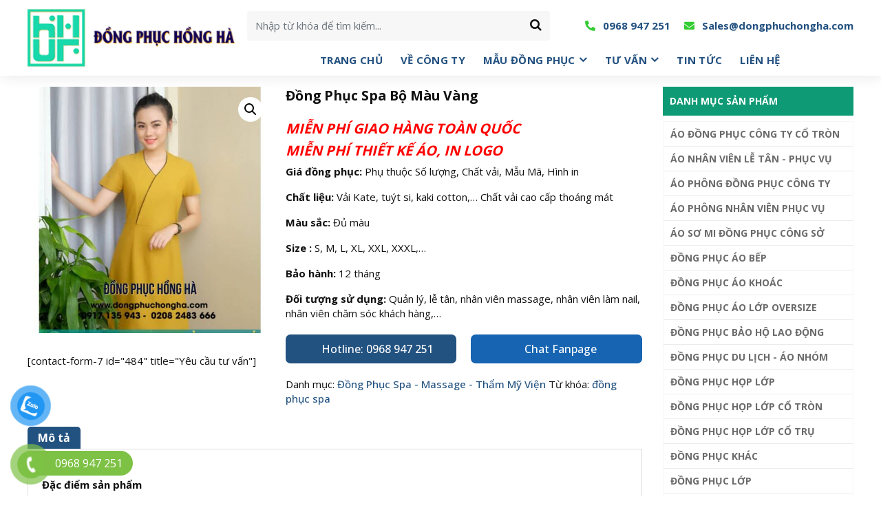

--- FILE ---
content_type: text/html; charset=UTF-8
request_url: https://dongphuchongha.com/san-pham/dong-phuc-spa-bo-mau-vang
body_size: 13217
content:
<!DOCTYPE html>
<html lang="vi">
<head>
<meta charset="UTF-8">
<meta name="viewport" content="width=device-width, initial-scale=1">

<link rel="profile" href="http://gmpg.org/xfn/11">
<link rel="preconnect" href="https://fonts.googleapis.com">
<link rel="preconnect" href="https://fonts.gstatic.com" crossorigin>
<link href="https://fonts.googleapis.com/css2?family=Open+Sans:wght@400;500;700;900&display=swap" rel="stylesheet">
<link rel="stylesheet" href="https://dongphuchongha.com/wp-content/themes/tkw/libraries/bootstrap/css/bootstrap.min.css">
<link rel="stylesheet" href="https://cdnjs.cloudflare.com/ajax/libs/font-awesome/5.15.4/css/all.min.css" integrity="sha512-1ycn6IcaQQ40/MKBW2W4Rhis/DbILU74C1vSrLJxCq57o941Ym01SwNsOMqvEBFlcgUa6xLiPY/NS5R+E6ztJQ==" crossorigin="anonymous" referrerpolicy="no-referrer" />
<link rel="stylesheet" href="https://dongphuchongha.com/wp-content/themes/tkw/libraries/fontawesome4/font-awesome.css">
<link rel="stylesheet" href="https://dongphuchongha.com/wp-content/themes/tkw/libraries/slick/slick.css">
<link rel="stylesheet" href="https://dongphuchongha.com/wp-content/themes/tkw/css/tkw.css">
<meta name='robots' content='index, follow, max-image-preview:large, max-snippet:-1, max-video-preview:-1' />

	<!-- This site is optimized with the Yoast SEO plugin v19.4 - https://yoast.com/wordpress/plugins/seo/ -->
	<title>Đồng Phục Spa Bộ Màu Vàng - Đồng Phục Hồng Hà</title>
	<link rel="canonical" href="https://dongphuchongha.com/san-pham/dong-phuc-spa-bo-mau-vang" />
	<meta property="og:locale" content="vi_VN" />
	<meta property="og:type" content="article" />
	<meta property="og:title" content="Đồng Phục Spa Bộ Màu Vàng - Đồng Phục Hồng Hà" />
	<meta property="og:description" content="MIỄN PHÍ GIAO HÀNG TOÀN QUỐC MIỄN PHÍ THIẾT KẾ ÁO, IN LOGO Giá đồng phục: Phụ thuộc Số lượng, Chất vải, Mẫu Mã, Hình in  Chất liệu: Vải Kate, tuýt si, kaki cotton,... Chất vải cao cấp thoáng mát  Màu sắc: Đủ màu  Size : S, M, L, XL, XXL, XXXL,…  Bảo hành: 12 tháng  Đối tượng sử dụng: Quản lý, lễ tân, nhân viên massage, nhân viên làm nail, nhân viên chăm sóc khách hàng,..." />
	<meta property="og:url" content="https://dongphuchongha.com/san-pham/dong-phuc-spa-bo-mau-vang" />
	<meta property="og:site_name" content="Đồng Phục Hồng Hà" />
	<meta property="article:modified_time" content="2022-06-02T15:33:58+00:00" />
	<meta property="og:image" content="https://dongphuchongha.com/wp-content/uploads/mau-ao-spa-tham-my-vien-ao-va-quan-mau-vang-dong-phuc-hong-ha.jpg" />
	<meta property="og:image:width" content="703" />
	<meta property="og:image:height" content="704" />
	<meta property="og:image:type" content="image/jpeg" />
	<meta name="twitter:card" content="summary_large_image" />
	<meta name="twitter:label1" content="Ước tính thời gian đọc" />
	<meta name="twitter:data1" content="3 phút" />
	<script type="application/ld+json" class="yoast-schema-graph">{"@context":"https://schema.org","@graph":[{"@type":"WebSite","@id":"https://dongphuchongha.com/#website","url":"https://dongphuchongha.com/","name":"Đồng Phục Hồng Hà","description":"Xưởng May In Áo Đồng Phục Đẹp Giá Rẻ","potentialAction":[{"@type":"SearchAction","target":{"@type":"EntryPoint","urlTemplate":"https://dongphuchongha.com/?s={search_term_string}"},"query-input":"required name=search_term_string"}],"inLanguage":"vi"},{"@type":"ImageObject","inLanguage":"vi","@id":"https://dongphuchongha.com/san-pham/dong-phuc-spa-bo-mau-vang#primaryimage","url":"https://dongphuchongha.com/wp-content/uploads/mau-ao-spa-tham-my-vien-ao-va-quan-mau-vang-dong-phuc-hong-ha.jpg","contentUrl":"https://dongphuchongha.com/wp-content/uploads/mau-ao-spa-tham-my-vien-ao-va-quan-mau-vang-dong-phuc-hong-ha.jpg","width":703,"height":704,"caption":"Đồng Phục Spa Bộ Màu Vàng"},{"@type":"WebPage","@id":"https://dongphuchongha.com/san-pham/dong-phuc-spa-bo-mau-vang","url":"https://dongphuchongha.com/san-pham/dong-phuc-spa-bo-mau-vang","name":"Đồng Phục Spa Bộ Màu Vàng - Đồng Phục Hồng Hà","isPartOf":{"@id":"https://dongphuchongha.com/#website"},"primaryImageOfPage":{"@id":"https://dongphuchongha.com/san-pham/dong-phuc-spa-bo-mau-vang#primaryimage"},"image":{"@id":"https://dongphuchongha.com/san-pham/dong-phuc-spa-bo-mau-vang#primaryimage"},"thumbnailUrl":"https://dongphuchongha.com/wp-content/uploads/mau-ao-spa-tham-my-vien-ao-va-quan-mau-vang-dong-phuc-hong-ha.jpg","datePublished":"2022-02-16T16:33:23+00:00","dateModified":"2022-06-02T15:33:58+00:00","breadcrumb":{"@id":"https://dongphuchongha.com/san-pham/dong-phuc-spa-bo-mau-vang#breadcrumb"},"inLanguage":"vi","potentialAction":[{"@type":"ReadAction","target":["https://dongphuchongha.com/san-pham/dong-phuc-spa-bo-mau-vang"]}]},{"@type":"BreadcrumbList","@id":"https://dongphuchongha.com/san-pham/dong-phuc-spa-bo-mau-vang#breadcrumb","itemListElement":[{"@type":"ListItem","position":1,"name":"Trang chủ","item":"https://dongphuchongha.com/"},{"@type":"ListItem","position":2,"name":"Cửa hàng","item":"https://dongphuchongha.com/mua"},{"@type":"ListItem","position":3,"name":"Đồng Phục Spa Bộ Màu Vàng"}]}]}</script>
	<!-- / Yoast SEO plugin. -->


<link rel='dns-prefetch' href='//s.w.org' />
<link rel='stylesheet' id='wp-block-library-css'  href='https://dongphuchongha.com/wp-includes/css/dist/block-library/style.min.css?ver=5.8.12' type='text/css' media='all' />
<link rel='stylesheet' id='wc-blocks-vendors-style-css'  href='https://dongphuchongha.com/wp-content/plugins/woocommerce/packages/woocommerce-blocks/build/wc-blocks-vendors-style.css?ver=8.9.4' type='text/css' media='all' />
<link rel='stylesheet' id='wc-blocks-style-css'  href='https://dongphuchongha.com/wp-content/plugins/woocommerce/packages/woocommerce-blocks/build/wc-blocks-style.css?ver=8.9.4' type='text/css' media='all' />
<link rel='stylesheet' id='photoswipe-css'  href='https://dongphuchongha.com/wp-content/plugins/woocommerce/assets/css/photoswipe/photoswipe.min.css?ver=7.2.3' type='text/css' media='all' />
<link rel='stylesheet' id='photoswipe-default-skin-css'  href='https://dongphuchongha.com/wp-content/plugins/woocommerce/assets/css/photoswipe/default-skin/default-skin.min.css?ver=7.2.3' type='text/css' media='all' />
<link rel='stylesheet' id='woocommerce-layout-css'  href='https://dongphuchongha.com/wp-content/plugins/woocommerce/assets/css/woocommerce-layout.css?ver=7.2.3' type='text/css' media='all' />
<link rel='stylesheet' id='woocommerce-smallscreen-css'  href='https://dongphuchongha.com/wp-content/plugins/woocommerce/assets/css/woocommerce-smallscreen.css?ver=7.2.3' type='text/css' media='only screen and (max-width: 768px)' />
<link rel='stylesheet' id='woocommerce-general-css'  href='https://dongphuchongha.com/wp-content/plugins/woocommerce/assets/css/woocommerce.css?ver=7.2.3' type='text/css' media='all' />
<style id='woocommerce-inline-inline-css' type='text/css'>
.woocommerce form .form-row .required { visibility: visible; }
</style>
<link rel='stylesheet' id='pzf-style-css'  href='https://dongphuchongha.com/wp-content/plugins/button-contact-vr/css/style.css?ver=5.8.12' type='text/css' media='all' />
<link rel='stylesheet' id='tkw-style-css'  href='https://dongphuchongha.com/wp-content/themes/tkw/style.css?ver=5.8.12' type='text/css' media='all' />
<link rel='stylesheet' id='slb_core-css'  href='https://dongphuchongha.com/wp-content/plugins/simple-lightbox/client/css/app.css?ver=2.9.4' type='text/css' media='all' />
<script type='text/javascript' src='https://dongphuchongha.com/wp-includes/js/jquery/jquery.min.js?ver=3.6.0' id='jquery-core-js'></script>
<link rel="https://api.w.org/" href="https://dongphuchongha.com/wp-json/" /><link rel="alternate" type="application/json" href="https://dongphuchongha.com/wp-json/wp/v2/product/3910" /><!-- Global site tag (gtag.js) - Google Analytics -->
<script async src="https://www.googletagmanager.com/gtag/js?id=UA-151574388-1"></script>
<script>
  window.dataLayer = window.dataLayer || [];
  function gtag(){dataLayer.push(arguments);}
  gtag('js', new Date());

  gtag('config', 'UA-151574388-1');
</script>
<!-- Global site tag (gtag.js) - Google Analytics -->
<script async src="https://www.googletagmanager.com/gtag/js?id=UA-176410770-1"></script>
<script>
  window.dataLayer = window.dataLayer || [];
  function gtag(){dataLayer.push(arguments);}
  gtag('js', new Date());

  gtag('config', 'UA-176410770-1');
</script>
<script src="https://uhchat.net/code.php?f=801205"></script>
<!-- Google Tag Manager -->
<script>(function(w,d,s,l,i){w[l]=w[l]||[];w[l].push({'gtm.start':
new Date().getTime(),event:'gtm.js'});var f=d.getElementsByTagName(s)[0],
j=d.createElement(s),dl=l!='dataLayer'?'&l='+l:'';j.async=true;j.src=
'https://www.googletagmanager.com/gtm.js?id='+i+dl;f.parentNode.insertBefore(j,f);
})(window,document,'script','dataLayer','GTM-5XF2HWJT');</script>
<!-- End Google Tag Manager -->	<noscript><style>.woocommerce-product-gallery{ opacity: 1 !important; }</style></noscript>
		<style type="text/css">
			.site-title a,
		.site-description {
			color: #0a0a0a;
		}
		</style>
	<link rel="icon" href="https://dongphuchongha.com/wp-content/uploads/2025/09/cropped-148-32x32.png" sizes="32x32" />
<link rel="icon" href="https://dongphuchongha.com/wp-content/uploads/2025/09/cropped-148-192x192.png" sizes="192x192" />
<link rel="apple-touch-icon" href="https://dongphuchongha.com/wp-content/uploads/2025/09/cropped-148-180x180.png" />
<meta name="msapplication-TileImage" content="https://dongphuchongha.com/wp-content/uploads/2025/09/cropped-148-270x270.png" />
		<style type="text/css" id="wp-custom-css">
			.video-container {
    overflow: hidden;
    position: relative;
    width:100%;
}

.video-container::after {
    padding-top: 56.25%;
    display: block;
    content: '';
}

.video-container iframe {
    position: absolute;
    top: 0;
    left: 0;
    width: 100%;
    height: 100%;
}		</style>
		


</head>
<body class="product-template-default single single-product postid-3910 theme-tkw woocommerce woocommerce-page woocommerce-no-js">
<div class="overbg-mobile"></div>
<div id="mobile-nav">
  <div id="mobile-menu">   
  <div class="close-menu"><i class="fas fa-times"></i></div> 
    <div class="_menu_container clearfix"><ul id="_mobile_menu_ul" class="_menu clearfix"><li id="menu-item-4583" class="menu-item menu-item-type-custom menu-item-object-custom menu-item-home menu-item-4583"><a href="https://dongphuchongha.com/">Trang chủ</a></li>
<li id="menu-item-4580" class="menu-item menu-item-type-post_type menu-item-object-page menu-item-4580"><a href="https://dongphuchongha.com/gioi-thieu">Về Công Ty</a></li>
<li id="menu-item-4581" class="menu-item menu-item-type-post_type menu-item-object-page menu-item-has-children menu-item-4581"><a href="https://dongphuchongha.com/mau-dong-phuc">Mẫu Đồng Phục</a>
<ul class="sub-menu">
	<li id="menu-item-4599" class="menu-item menu-item-type-taxonomy menu-item-object-product_cat menu-item-4599"><a href="https://dongphuchongha.com/danh-muc-san-pham/dong-phuc-cong-ty">Áo Phông Đồng Phục Công Ty</a></li>
	<li id="menu-item-9851" class="menu-item menu-item-type-taxonomy menu-item-object-product_cat menu-item-9851"><a href="https://dongphuchongha.com/danh-muc-san-pham/ao-dong-phuc-cong-ty-co-tron">Áo Đồng Phục Công Ty Cổ Tròn</a></li>
	<li id="menu-item-4612" class="menu-item menu-item-type-taxonomy menu-item-object-product_cat menu-item-has-children menu-item-4612"><a href="https://dongphuchongha.com/danh-muc-san-pham/dong-phuc-nha-hang-khach-san">Đồng Phục Nhà Hàng &#8211; Khách Sạn</a>
	<ul class="sub-menu">
		<li id="menu-item-4614" class="menu-item menu-item-type-taxonomy menu-item-object-product_cat menu-item-4614"><a href="https://dongphuchongha.com/danh-muc-san-pham/dong-phuc-nha-hang-khach-san/ao-phong-nhan-vien-phuc-vu">Áo Phông Nhân Viên Phục Vụ</a></li>
		<li id="menu-item-4613" class="menu-item menu-item-type-taxonomy menu-item-object-product_cat menu-item-4613"><a href="https://dongphuchongha.com/danh-muc-san-pham/dong-phuc-nha-hang-khach-san/ao-nhan-vien-le-tan-phuc-vu">Áo Nhân Viên Lễ Tân &#8211; Phục Vụ</a></li>
	</ul>
</li>
	<li id="menu-item-4600" class="menu-item menu-item-type-taxonomy menu-item-object-product_cat menu-item-4600"><a href="https://dongphuchongha.com/danh-muc-san-pham/ao-so-mi-dong-phuc-cong-so">Áo Sơ Mi Đồng Phục Công Sở</a></li>
	<li id="menu-item-4604" class="menu-item menu-item-type-taxonomy menu-item-object-product_cat menu-item-has-children menu-item-4604"><a href="https://dongphuchongha.com/danh-muc-san-pham/dong-phuc-hop-lop">Đồng Phục Họp Lớp</a>
	<ul class="sub-menu">
		<li id="menu-item-4606" class="menu-item menu-item-type-taxonomy menu-item-object-product_cat menu-item-4606"><a href="https://dongphuchongha.com/danh-muc-san-pham/dong-phuc-hop-lop/dong-phuc-hop-lop-co-tru">Đồng Phục Họp Lớp Cổ Trụ</a></li>
		<li id="menu-item-4605" class="menu-item menu-item-type-taxonomy menu-item-object-product_cat menu-item-4605"><a href="https://dongphuchongha.com/danh-muc-san-pham/dong-phuc-hop-lop/dong-phuc-hop-lop-co-tron">Đồng Phục Họp Lớp Cổ Tròn</a></li>
	</ul>
</li>
	<li id="menu-item-4601" class="menu-item menu-item-type-taxonomy menu-item-object-product_cat menu-item-4601"><a href="https://dongphuchongha.com/danh-muc-san-pham/dong-phuc-ao-khoac">Đồng Phục Áo Khoác</a></li>
	<li id="menu-item-4603" class="menu-item menu-item-type-taxonomy menu-item-object-product_cat menu-item-4603"><a href="https://dongphuchongha.com/danh-muc-san-pham/dong-phuc-du-lich-ao-nhom">Đồng Phục Du Lịch &#8211; Áo Nhóm</a></li>
	<li id="menu-item-4607" class="menu-item menu-item-type-taxonomy menu-item-object-product_cat menu-item-4607"><a href="https://dongphuchongha.com/danh-muc-san-pham/dong-phuc-lop">Đồng Phục Lớp</a></li>
	<li id="menu-item-4602" class="menu-item menu-item-type-taxonomy menu-item-object-product_cat menu-item-4602"><a href="https://dongphuchongha.com/danh-muc-san-pham/bo-bao-ho-lao-dong">Đồng Phục Bảo Hộ Lao Động</a></li>
	<li id="menu-item-4866" class="menu-item menu-item-type-taxonomy menu-item-object-product_cat menu-item-4866"><a href="https://dongphuchongha.com/danh-muc-san-pham/dong-phuc-ao-bep">Đồng Phục Áo Bếp</a></li>
	<li id="menu-item-4611" class="menu-item menu-item-type-taxonomy menu-item-object-product_cat menu-item-4611"><a href="https://dongphuchongha.com/danh-muc-san-pham/dong-phuc-mam-non">Đồng Phục Mầm Non</a></li>
	<li id="menu-item-4615" class="menu-item menu-item-type-taxonomy menu-item-object-product_cat current-product-ancestor current-menu-parent current-product-parent menu-item-4615"><a href="https://dongphuchongha.com/danh-muc-san-pham/dong-phuc-spa-massage-tham-mi-vien">Đồng Phục Spa &#8211; Massage &#8211; Thẩm Mỹ Viện</a></li>
	<li id="menu-item-4617" class="menu-item menu-item-type-taxonomy menu-item-object-product_cat menu-item-4617"><a href="https://dongphuchongha.com/danh-muc-san-pham/tap-de">Tạp Dề</a></li>
	<li id="menu-item-4616" class="menu-item menu-item-type-taxonomy menu-item-object-product_cat menu-item-4616"><a href="https://dongphuchongha.com/danh-muc-san-pham/mu-dong-phuc">Mũ Đồng Phục</a></li>
</ul>
</li>
<li id="menu-item-4598" class="menu-item menu-item-type-taxonomy menu-item-object-category menu-item-has-children menu-item-4598"><a href="https://dongphuchongha.com/chuyen-muc/tu-van">Tư Vấn</a>
<ul class="sub-menu">
	<li id="menu-item-4657" class="menu-item menu-item-type-post_type menu-item-object-post menu-item-4657"><a href="https://dongphuchongha.com/huong-dan-su-dung-bao-quan-dong-phuc">Cách Sử Dụng – Bảo Quản</a></li>
	<li id="menu-item-4629" class="menu-item menu-item-type-post_type menu-item-object-post menu-item-4629"><a href="https://dongphuchongha.com/bang-mau-vai">Bảng Màu Vải</a></li>
	<li id="menu-item-4633" class="menu-item menu-item-type-post_type menu-item-object-post menu-item-4633"><a href="https://dongphuchongha.com/huong-dan-chon-size">Bảng Chọn Size</a></li>
	<li id="menu-item-4621" class="menu-item menu-item-type-post_type menu-item-object-post menu-item-4621"><a href="https://dongphuchongha.com/quy-trinh-dat-hang">Quy Trình Đặt Hàng</a></li>
	<li id="menu-item-4620" class="menu-item menu-item-type-post_type menu-item-object-post menu-item-4620"><a href="https://dongphuchongha.com/hinh-thuc-thanh-toan">Hình Thức Thanh Toán</a></li>
	<li id="menu-item-4656" class="menu-item menu-item-type-post_type menu-item-object-post menu-item-4656"><a href="https://dongphuchongha.com/van-chuyen-giao-nhan">Vận Chuyển – Giao Nhận</a></li>
	<li id="menu-item-4715" class="menu-item menu-item-type-post_type menu-item-object-post menu-item-4715"><a href="https://dongphuchongha.com/chinh-sach-bao-hanh">Chính Sách Bảo Hành</a></li>
	<li id="menu-item-4618" class="menu-item menu-item-type-post_type menu-item-object-post menu-item-4618"><a href="https://dongphuchongha.com/chinh-sach-bao-mat">Chính Sách Bảo Mật</a></li>
</ul>
</li>
<li id="menu-item-4582" class="menu-item menu-item-type-taxonomy menu-item-object-category menu-item-4582"><a href="https://dongphuchongha.com/chuyen-muc/tin-tuc">Tin Tức</a></li>
<li id="menu-item-4584" class="menu-item menu-item-type-post_type menu-item-object-page menu-item-4584"><a href="https://dongphuchongha.com/lien-he">Liên hệ</a></li>
</ul></div>  
  </div>
</div>
<script>
  jQuery(function($){ 
    
    $('#menu-mobile-toggle-btn').click(function(){
      $('#mobile-menu').slideToggle('fast');
    });
    $('#mobile-menu ._menu li.menu-item-has-children').click(function(event){
      event.stopPropagation();
      $(this).find('> .sub-menu').slideToggle('fast');
    });
    $('#mobile-menu ._menu a').click(function(event){
      event.stopPropagation();
    });
  });
</script>	

<div id="site-outer-wrap">

<header id="header">
	<div class="container">
		<div class="d-flex flex-wrap align-items-center">
			<div id="logo">
				<a href="https://dongphuchongha.com"><img src="https://dongphuchongha.com/wp-content/uploads/2021/10/logo-web-hong-ha-678.jpg" alt=""></a>			</div>
			<div class="header-right flex-grow-1 d-flex flex-column">
				<div class="topbar d-flex align-items-center justify-content-between">
					<form  role="search" method="get" class="search-form" action="https://dongphuchongha.com/">	
	<div class="search-input-box">
		<input type="search" class="search-field form-control" placeholder="Nhập từ khóa để tìm kiếm..." value="" name="s" required/>							
		<button type="submit" class="search-submit btn btn-primary"><i class="fa fa-search"></i></button>
		<input type="hidden" name="post_type" value="product">
	</div>	
</form>					<ul>
						<li><a href="tel:0968 947 251"><i class="fas fa-phone-alt"></i> 0968 947 251</a></li>
						<li><a href="mailto:Sales@dongphuchongha.com"><i class="fas fa-envelope"></i> Sales@dongphuchongha.com</a></li>
					</ul>
				</div>
				<nav id="primary-menu">
					<div class="menu-container clearfix"><ul id="menu-menu-tren-cung" class="menu clearfix"><li class="menu-item menu-item-type-custom menu-item-object-custom menu-item-home menu-item-4583"><a href="https://dongphuchongha.com/">Trang chủ</a></li>
<li class="menu-item menu-item-type-post_type menu-item-object-page menu-item-4580"><a href="https://dongphuchongha.com/gioi-thieu">Về Công Ty</a></li>
<li class="menu-item menu-item-type-post_type menu-item-object-page menu-item-has-children menu-item-4581"><a href="https://dongphuchongha.com/mau-dong-phuc">Mẫu Đồng Phục</a>
<ul class="sub-menu">
	<li class="menu-item menu-item-type-taxonomy menu-item-object-product_cat menu-item-4599"><a href="https://dongphuchongha.com/danh-muc-san-pham/dong-phuc-cong-ty">Áo Phông Đồng Phục Công Ty</a></li>
	<li class="menu-item menu-item-type-taxonomy menu-item-object-product_cat menu-item-9851"><a href="https://dongphuchongha.com/danh-muc-san-pham/ao-dong-phuc-cong-ty-co-tron">Áo Đồng Phục Công Ty Cổ Tròn</a></li>
	<li class="menu-item menu-item-type-taxonomy menu-item-object-product_cat menu-item-has-children menu-item-4612"><a href="https://dongphuchongha.com/danh-muc-san-pham/dong-phuc-nha-hang-khach-san">Đồng Phục Nhà Hàng &#8211; Khách Sạn</a>
	<ul class="sub-menu">
		<li class="menu-item menu-item-type-taxonomy menu-item-object-product_cat menu-item-4614"><a href="https://dongphuchongha.com/danh-muc-san-pham/dong-phuc-nha-hang-khach-san/ao-phong-nhan-vien-phuc-vu">Áo Phông Nhân Viên Phục Vụ</a></li>
		<li class="menu-item menu-item-type-taxonomy menu-item-object-product_cat menu-item-4613"><a href="https://dongphuchongha.com/danh-muc-san-pham/dong-phuc-nha-hang-khach-san/ao-nhan-vien-le-tan-phuc-vu">Áo Nhân Viên Lễ Tân &#8211; Phục Vụ</a></li>
	</ul>
</li>
	<li class="menu-item menu-item-type-taxonomy menu-item-object-product_cat menu-item-4600"><a href="https://dongphuchongha.com/danh-muc-san-pham/ao-so-mi-dong-phuc-cong-so">Áo Sơ Mi Đồng Phục Công Sở</a></li>
	<li class="menu-item menu-item-type-taxonomy menu-item-object-product_cat menu-item-has-children menu-item-4604"><a href="https://dongphuchongha.com/danh-muc-san-pham/dong-phuc-hop-lop">Đồng Phục Họp Lớp</a>
	<ul class="sub-menu">
		<li class="menu-item menu-item-type-taxonomy menu-item-object-product_cat menu-item-4606"><a href="https://dongphuchongha.com/danh-muc-san-pham/dong-phuc-hop-lop/dong-phuc-hop-lop-co-tru">Đồng Phục Họp Lớp Cổ Trụ</a></li>
		<li class="menu-item menu-item-type-taxonomy menu-item-object-product_cat menu-item-4605"><a href="https://dongphuchongha.com/danh-muc-san-pham/dong-phuc-hop-lop/dong-phuc-hop-lop-co-tron">Đồng Phục Họp Lớp Cổ Tròn</a></li>
	</ul>
</li>
	<li class="menu-item menu-item-type-taxonomy menu-item-object-product_cat menu-item-4601"><a href="https://dongphuchongha.com/danh-muc-san-pham/dong-phuc-ao-khoac">Đồng Phục Áo Khoác</a></li>
	<li class="menu-item menu-item-type-taxonomy menu-item-object-product_cat menu-item-4603"><a href="https://dongphuchongha.com/danh-muc-san-pham/dong-phuc-du-lich-ao-nhom">Đồng Phục Du Lịch &#8211; Áo Nhóm</a></li>
	<li class="menu-item menu-item-type-taxonomy menu-item-object-product_cat menu-item-4607"><a href="https://dongphuchongha.com/danh-muc-san-pham/dong-phuc-lop">Đồng Phục Lớp</a></li>
	<li class="menu-item menu-item-type-taxonomy menu-item-object-product_cat menu-item-4602"><a href="https://dongphuchongha.com/danh-muc-san-pham/bo-bao-ho-lao-dong">Đồng Phục Bảo Hộ Lao Động</a></li>
	<li class="menu-item menu-item-type-taxonomy menu-item-object-product_cat menu-item-4866"><a href="https://dongphuchongha.com/danh-muc-san-pham/dong-phuc-ao-bep">Đồng Phục Áo Bếp</a></li>
	<li class="menu-item menu-item-type-taxonomy menu-item-object-product_cat menu-item-4611"><a href="https://dongphuchongha.com/danh-muc-san-pham/dong-phuc-mam-non">Đồng Phục Mầm Non</a></li>
	<li class="menu-item menu-item-type-taxonomy menu-item-object-product_cat current-product-ancestor current-menu-parent current-product-parent menu-item-4615"><a href="https://dongphuchongha.com/danh-muc-san-pham/dong-phuc-spa-massage-tham-mi-vien">Đồng Phục Spa &#8211; Massage &#8211; Thẩm Mỹ Viện</a></li>
	<li class="menu-item menu-item-type-taxonomy menu-item-object-product_cat menu-item-4617"><a href="https://dongphuchongha.com/danh-muc-san-pham/tap-de">Tạp Dề</a></li>
	<li class="menu-item menu-item-type-taxonomy menu-item-object-product_cat menu-item-4616"><a href="https://dongphuchongha.com/danh-muc-san-pham/mu-dong-phuc">Mũ Đồng Phục</a></li>
</ul>
</li>
<li class="menu-item menu-item-type-taxonomy menu-item-object-category menu-item-has-children menu-item-4598"><a href="https://dongphuchongha.com/chuyen-muc/tu-van">Tư Vấn</a>
<ul class="sub-menu">
	<li class="menu-item menu-item-type-post_type menu-item-object-post menu-item-4657"><a href="https://dongphuchongha.com/huong-dan-su-dung-bao-quan-dong-phuc">Cách Sử Dụng – Bảo Quản</a></li>
	<li class="menu-item menu-item-type-post_type menu-item-object-post menu-item-4629"><a href="https://dongphuchongha.com/bang-mau-vai">Bảng Màu Vải</a></li>
	<li class="menu-item menu-item-type-post_type menu-item-object-post menu-item-4633"><a href="https://dongphuchongha.com/huong-dan-chon-size">Bảng Chọn Size</a></li>
	<li class="menu-item menu-item-type-post_type menu-item-object-post menu-item-4621"><a href="https://dongphuchongha.com/quy-trinh-dat-hang">Quy Trình Đặt Hàng</a></li>
	<li class="menu-item menu-item-type-post_type menu-item-object-post menu-item-4620"><a href="https://dongphuchongha.com/hinh-thuc-thanh-toan">Hình Thức Thanh Toán</a></li>
	<li class="menu-item menu-item-type-post_type menu-item-object-post menu-item-4656"><a href="https://dongphuchongha.com/van-chuyen-giao-nhan">Vận Chuyển – Giao Nhận</a></li>
	<li class="menu-item menu-item-type-post_type menu-item-object-post menu-item-4715"><a href="https://dongphuchongha.com/chinh-sach-bao-hanh">Chính Sách Bảo Hành</a></li>
	<li class="menu-item menu-item-type-post_type menu-item-object-post menu-item-4618"><a href="https://dongphuchongha.com/chinh-sach-bao-mat">Chính Sách Bảo Mật</a></li>
</ul>
</li>
<li class="menu-item menu-item-type-taxonomy menu-item-object-category menu-item-4582"><a href="https://dongphuchongha.com/chuyen-muc/tin-tuc">Tin Tức</a></li>
<li class="menu-item menu-item-type-post_type menu-item-object-page menu-item-4584"><a href="https://dongphuchongha.com/lien-he">Liên hệ</a></li>
</ul></div>				</nav>
			</div>
		</div>
	</div>
</header>
<div class="header-mobile">
	<div class="container">
		<div class="d-flex align-items-center position-relative">
			<div class="icon-search">
				<i class="fa fa-search"></i>
			</div>
			<form  role="search" method="get" class="search-form" action="https://dongphuchongha.com/">	
	<div class="search-input-box">
		<input type="search" class="search-field form-control" placeholder="Nhập từ khóa để tìm kiếm..." value="" name="s" required/>							
		<button type="submit" class="search-submit btn btn-primary"><i class="fa fa-search"></i></button>
		<input type="hidden" name="post_type" value="product">
	</div>	
</form>			<div id="logo" class="flex-grow-1">
				<a href="https://dongphuchongha.com"><img src="https://dongphuchongha.com/wp-content/uploads/2021/10/logo-web-hong-ha-678.jpg" alt=""></a>			</div>
			<a class="d-block d-lg-none showbar" href="#">
				<span class="icon"><i class="fa fa-align-justify"></i></span>
			</a>
		</div>
	</div>
</div>


		
	<div class="single-woo mt-3">
	<div class="container">
		<div class="row">
			<div class="col-lg-9 col-12">
				
					<div class="woocommerce-notices-wrapper"></div><div id="product-3910" class="product type-product post-3910 status-publish first instock product_cat-dong-phuc-spa-massage-tham-mi-vien product_tag-dong-phuc-spa has-post-thumbnail shipping-taxable product-type-simple">
	<div class="product-gallery">
	<div class="woocommerce-product-gallery woocommerce-product-gallery--with-images woocommerce-product-gallery--columns-4 images" data-columns="4" style="opacity: 0; transition: opacity .25s ease-in-out;">
	<figure class="woocommerce-product-gallery__wrapper">
		<div data-thumb="https://dongphuchongha.com/wp-content/uploads/mau-ao-spa-tham-my-vien-ao-va-quan-mau-vang-dong-phuc-hong-ha-100x100.jpg" data-thumb-alt="Đồng Phục Spa Bộ Màu Vàng" class="woocommerce-product-gallery__image"><a href="https://dongphuchongha.com/wp-content/uploads/mau-ao-spa-tham-my-vien-ao-va-quan-mau-vang-dong-phuc-hong-ha.jpg"><img width="600" height="601" src="https://dongphuchongha.com/wp-content/uploads/mau-ao-spa-tham-my-vien-ao-va-quan-mau-vang-dong-phuc-hong-ha-600x601.jpg" class="wp-post-image" alt="Đồng Phục Spa Bộ Màu Vàng" loading="lazy" title="mau-ao-spa-tham-my-vien-ao-va-quan-mau-vang-dong-phuc-hong-ha" data-caption="Đồng Phục Spa Bộ Màu Vàng" data-src="https://dongphuchongha.com/wp-content/uploads/mau-ao-spa-tham-my-vien-ao-va-quan-mau-vang-dong-phuc-hong-ha.jpg" data-large_image="https://dongphuchongha.com/wp-content/uploads/mau-ao-spa-tham-my-vien-ao-va-quan-mau-vang-dong-phuc-hong-ha.jpg" data-large_image_width="703" data-large_image_height="704" srcset="https://dongphuchongha.com/wp-content/uploads/mau-ao-spa-tham-my-vien-ao-va-quan-mau-vang-dong-phuc-hong-ha-600x601.jpg 600w, https://dongphuchongha.com/wp-content/uploads/mau-ao-spa-tham-my-vien-ao-va-quan-mau-vang-dong-phuc-hong-ha-150x150.jpg 150w, https://dongphuchongha.com/wp-content/uploads/mau-ao-spa-tham-my-vien-ao-va-quan-mau-vang-dong-phuc-hong-ha-300x300.jpg 300w, https://dongphuchongha.com/wp-content/uploads/mau-ao-spa-tham-my-vien-ao-va-quan-mau-vang-dong-phuc-hong-ha-100x100.jpg 100w, https://dongphuchongha.com/wp-content/uploads/mau-ao-spa-tham-my-vien-ao-va-quan-mau-vang-dong-phuc-hong-ha.jpg 703w" sizes="(max-width: 600px) 100vw, 600px" /></a></div>	</figure>
</div>
	[contact-form-7 id="484" title="Yêu cầu tư vấn"]		</div>
	<div class="summary entry-summary">
		<h1 class="product_title entry-title">Đồng Phục Spa Bộ Màu Vàng</h1><p class="price"></p>
<div class="woocommerce-product-details__short-description">
	<h5><em><span style="color: #ff0000;"><b>MIỄN PHÍ GIAO HÀNG TOÀN QUỐC</b></span></em></h5>
<h5><em><span style="color: #ff0000;"><b>MIỄN PHÍ THIẾT KẾ ÁO, IN LOGO</b></span></em></h5>
<p><strong>Giá đồng phục:</strong> Phụ thuộc Số lượng, Chất vải, Mẫu Mã, Hình in</p>
<p><strong>Chất liệu:</strong> Vải Kate, tuýt si, kaki cotton,&#8230; Chất vải cao cấp thoáng mát</p>
<p><strong>Màu sắc: </strong>Đủ màu</p>
<p><strong>Size :</strong> S, M, L, XL, XXL, XXXL,…</p>
<p><strong>Bảo hành:</strong> 12 tháng</p>
<p><strong>Đối tượng sử dụng:</strong> Quản lý, lễ tân, nhân viên massage, nhân viên làm nail, nhân viên chăm sóc khách hàng,&#8230;</p>
</div>

<div class="button-action">
    <a href="tel:0968 947 251" target="_self" >
        <i class="fas fa-phone-alt"></i>
        Hotline: 0968 947 251   
    </a>
    <a href="https://www.facebook.com/dongphucgiaredephongha" target="_self">
        <i class="fa fa-facebook"></i>
        Chat Fanpage
    </a>
</div><div class="product_meta">

	
	
	<span class="posted_in">Danh mục: <a href="https://dongphuchongha.com/danh-muc-san-pham/dong-phuc-spa-massage-tham-mi-vien" rel="tag">Đồng Phục Spa - Massage - Thẩm Mỹ Viện</a></span>
	<span class="tagged_as">Từ khóa: <a href="https://dongphuchongha.com/tu-khoa/dong-phuc-spa" rel="tag">đồng phục spa</a></span>
	
</div>
	</div>

	
	<div class="woocommerce-tabs wc-tabs-wrapper">
		<ul class="tabs wc-tabs" role="tablist">
							<li class="description_tab" id="tab-title-description" role="tab" aria-controls="tab-description">
					<a href="#tab-description">Mô tả</a>
				</li>
					</ul>
					<div class="woocommerce-Tabs-panel woocommerce-Tabs-panel--description panel entry-content wc-tab" id="tab-description" role="tabpanel" aria-labelledby="tab-title-description">
				
	<h2>Mô tả</h2>

<p><strong>Đặc điểm sản phẩm</strong></p>
<ul>
<li>Đồng phục spa được thiết kế với form dáng trẻ trung, thanh lịch, nhẹ nhàng và kín đáo</li>
<li>Các đường cắt may tinh sảo và sắc nét đến từng chi tiết giúp mẫu áo đồng phục spa, thẩm mỹ viện trở nên tinh tế đẳng cấp hơn</li>
<li>Màu sắc được sử dụng là các tông màu được đông đảo các spa lựa chọn sử dụng, màu sắc và vải phối có thể thay đổi linh hoạt</li>
</ul>
<p><strong>Hướng dẫn sử dụng và bảo quản sản phẩm:</strong></p>
<ul>
<li>Nên giặt tay hoặc giặt khô, hạn chế giặt máy hoặc sử dụng những bàn chải quá cứng chà mạnh</li>
<li>Không giặt chung với các sản phẩm dễ phai màu khác</li>
<li>Không nên sử dụng những loại bột giặt, nước giặt hay sản phẩm giặt tẩy có độ tẩy quá mạnh</li>
<li>Không phơi quần áo dưới trời nắng trực tiếp, nên phơi trong bóng râm và có nhiều gió</li>
<li>Ủi sản phẩm nhẹ nhàng ở khoảng nhiệt khoảng 75 độ C</li>
</ul>
<p><em><strong>Khách hàng có thể tham khảo thêm một số sản phẩm <span style="color: #ff0000;"><a style="color: #ff0000;" href="https://dongphuchongha.com/danh-muc-san-pham/dong-phuc-spa-massage-tham-mi-vien">ĐỒNG PHỤC SPA, THẨM MỸ VIỆN</a> </span>HOT nhất năm nay :</strong></em></p>
<p><span style="color: #0000ff;"><a style="color: #0000ff;" href="https://dongphuchongha.com/danh-muc-san-pham/dong-phuc-spa-massage-tham-mi-vien"><strong>&gt;&gt; Mẫu đồng phục spa, thẩm mỹ viện, massage, nail đẹp mới nhất được nhiều khách hàng lựa chọn</strong></a></span></p>
<p><strong>Đến với đồng phục Hồng Hà khách hàng sẽ được tư vấn và thiết kế những mẫu áo đẹp và chất lượng nhất toàn quốc</strong></p>
<p>Hồng Hà chuyên thiết kế và sản xuất đồng phục Các công ty, ngân hàng, nhân viên văn phòng chất lượng theo yêu cầu. Giá thành luôn hợp lý và cạnh tranh nhất với hơn 30,000 khách hàng đã sử dụng sản phẩm Hồng Hà với các ưu điểm nổi bật như sau:</p>
<ul>
<li>Hệ thống dây truyền in ấn hiện đại, nhân viên chuyên nghiệp.</li>
<li>Thiết kế miễn phí dựa trên ý tưởng, mẫu mã đa dạng chỉ trong 30 phút làm việc.</li>
<li>Vải chất lượng, đường may tỉ mỉ theo xu hướng thời trang.</li>
<li>Không giới hạn số lượng đơn hàng ( làm từ ít đến rất nhiều )</li>
<li>Tuổi thọ in, thêu trên 3 năm.</li>
<li>Giao hàng Toàn Quốc từ 1-7 ngày.</li>
</ul>
<p>Tham khảo thêm những sản phẩm đồng phục khác tại:<span style="color: #0000ff;"> <a style="color: #0000ff;" href="https://dongphuchongha.com/mau-dong-phuc"><strong>&gt;&gt; Những mẫu đồng phục mới nhất&#8230;!!</strong></a></span></p>
<p><strong><em>Mọi thông tin chi tiết vui lòng liên hệ</em></strong></p>
<p><strong>Công ty cổ phần Hồng Hà Garment</strong></p>
<p>Chi nhánh may áo đồng phục Thái Nguyên – Hà Nội – Bắc Ninh –  Quảng Ninh – Huế – Bình Dương &#8211; Sài Gòn &#8211; Đà Nẵng&#8230;..</p>
<p><strong>Hotline tư vấn trực tiếp : <span style="color: #ff0000;">0917135943</span> &#8211; </strong><strong><span style="color: #ff0000;">(0208)2483666</span> &#8211; <span style="color: #ff0000;">0968947251</span> &#8211; <span style="color: #ff0000;">0904476721</span></strong></p>
			</div>
			</div>


	<section class="related products">

		<h2 class="sub-heading">Sản phẩm tương tự</h2>

		<div class="row clearfix">

			
									<div class="col-lg-3 col-md-6 col-6 mb-3">
						<div class="product-item">
	<div class="product-img">
		<a href="https://dongphuchongha.com/san-pham/dong-phuc-spa-bo-ao-trang-vay-vang">
			<img width="703" height="703" src="https://dongphuchongha.com/wp-content/uploads/mau-ao-spa-tham-my-vien-ao-trang-vay-vang-dong-phuc-hong-ha.jpg" class="attachment-post-thumbnail size-post-thumbnail wp-post-image" alt="Đồng Phục Spa Bộ Áo Trắng Váy Vàng" loading="lazy" srcset="https://dongphuchongha.com/wp-content/uploads/mau-ao-spa-tham-my-vien-ao-trang-vay-vang-dong-phuc-hong-ha.jpg 703w, https://dongphuchongha.com/wp-content/uploads/mau-ao-spa-tham-my-vien-ao-trang-vay-vang-dong-phuc-hong-ha-150x150.jpg 150w, https://dongphuchongha.com/wp-content/uploads/mau-ao-spa-tham-my-vien-ao-trang-vay-vang-dong-phuc-hong-ha-300x300.jpg 300w, https://dongphuchongha.com/wp-content/uploads/mau-ao-spa-tham-my-vien-ao-trang-vay-vang-dong-phuc-hong-ha-600x600.jpg 600w, https://dongphuchongha.com/wp-content/uploads/mau-ao-spa-tham-my-vien-ao-trang-vay-vang-dong-phuc-hong-ha-100x100.jpg 100w" sizes="(max-width: 703px) 100vw, 703px" />		</a>
	</div>
	<div class="product-info text-center">
		<h5>Đồng Phục Spa Bộ Áo Trắng Váy Vàng</h5>
		<div class="price">
        					
        </div>
	</div>
</div>
					</div>

			
									<div class="col-lg-3 col-md-6 col-6 mb-3">
						<div class="product-item">
	<div class="product-img">
		<a href="https://dongphuchongha.com/san-pham/dong-phuc-spa-bo-mau-trang-2">
			<img width="703" height="703" src="https://dongphuchongha.com/wp-content/uploads/mau-ao-spa-tham-my-vien-quan-va-ao-mau-trang-dong-phuc-hong-ha.jpg" class="attachment-post-thumbnail size-post-thumbnail wp-post-image" alt="Đồng Phục Spa Bộ Màu Trắng 2" loading="lazy" srcset="https://dongphuchongha.com/wp-content/uploads/mau-ao-spa-tham-my-vien-quan-va-ao-mau-trang-dong-phuc-hong-ha.jpg 703w, https://dongphuchongha.com/wp-content/uploads/mau-ao-spa-tham-my-vien-quan-va-ao-mau-trang-dong-phuc-hong-ha-150x150.jpg 150w, https://dongphuchongha.com/wp-content/uploads/mau-ao-spa-tham-my-vien-quan-va-ao-mau-trang-dong-phuc-hong-ha-300x300.jpg 300w, https://dongphuchongha.com/wp-content/uploads/mau-ao-spa-tham-my-vien-quan-va-ao-mau-trang-dong-phuc-hong-ha-600x600.jpg 600w, https://dongphuchongha.com/wp-content/uploads/mau-ao-spa-tham-my-vien-quan-va-ao-mau-trang-dong-phuc-hong-ha-100x100.jpg 100w" sizes="(max-width: 703px) 100vw, 703px" />		</a>
	</div>
	<div class="product-info text-center">
		<h5>Đồng Phục Spa Bộ Màu Trắng 2</h5>
		<div class="price">
        					
        </div>
	</div>
</div>
					</div>

			
									<div class="col-lg-3 col-md-6 col-6 mb-3">
						<div class="product-item">
	<div class="product-img">
		<a href="https://dongphuchongha.com/san-pham/dong-phuc-spa-bo-mau-ghi-xam">
			<img width="703" height="703" src="https://dongphuchongha.com/wp-content/uploads/mau-ao-spa-tham-my-vien-ao-va-quan-mau-ghi-xam-dong-phuc-hong-ha.jpg" class="attachment-post-thumbnail size-post-thumbnail wp-post-image" alt="Đồng Phục Spa Bộ Màu Ghi Xám" loading="lazy" srcset="https://dongphuchongha.com/wp-content/uploads/mau-ao-spa-tham-my-vien-ao-va-quan-mau-ghi-xam-dong-phuc-hong-ha.jpg 703w, https://dongphuchongha.com/wp-content/uploads/mau-ao-spa-tham-my-vien-ao-va-quan-mau-ghi-xam-dong-phuc-hong-ha-150x150.jpg 150w, https://dongphuchongha.com/wp-content/uploads/mau-ao-spa-tham-my-vien-ao-va-quan-mau-ghi-xam-dong-phuc-hong-ha-300x300.jpg 300w, https://dongphuchongha.com/wp-content/uploads/mau-ao-spa-tham-my-vien-ao-va-quan-mau-ghi-xam-dong-phuc-hong-ha-600x600.jpg 600w, https://dongphuchongha.com/wp-content/uploads/mau-ao-spa-tham-my-vien-ao-va-quan-mau-ghi-xam-dong-phuc-hong-ha-100x100.jpg 100w" sizes="(max-width: 703px) 100vw, 703px" />		</a>
	</div>
	<div class="product-info text-center">
		<h5>Đồng Phục Spa Bộ Màu Ghi Xám</h5>
		<div class="price">
        					
        </div>
	</div>
</div>
					</div>

			
									<div class="col-lg-3 col-md-6 col-6 mb-3">
						<div class="product-item">
	<div class="product-img">
		<a href="https://dongphuchongha.com/san-pham/dong-phuc-spa-bo-mau-do">
			<img width="703" height="703" src="https://dongphuchongha.com/wp-content/uploads/mau-ao-spa-tham-my-vien-ao-va-quan-mau-do-dong-phuc-hong-ha.jpg" class="attachment-post-thumbnail size-post-thumbnail wp-post-image" alt="Đồng Phục Spa Bộ Màu Đỏ" loading="lazy" srcset="https://dongphuchongha.com/wp-content/uploads/mau-ao-spa-tham-my-vien-ao-va-quan-mau-do-dong-phuc-hong-ha.jpg 703w, https://dongphuchongha.com/wp-content/uploads/mau-ao-spa-tham-my-vien-ao-va-quan-mau-do-dong-phuc-hong-ha-150x150.jpg 150w, https://dongphuchongha.com/wp-content/uploads/mau-ao-spa-tham-my-vien-ao-va-quan-mau-do-dong-phuc-hong-ha-300x300.jpg 300w, https://dongphuchongha.com/wp-content/uploads/mau-ao-spa-tham-my-vien-ao-va-quan-mau-do-dong-phuc-hong-ha-600x600.jpg 600w, https://dongphuchongha.com/wp-content/uploads/mau-ao-spa-tham-my-vien-ao-va-quan-mau-do-dong-phuc-hong-ha-100x100.jpg 100w" sizes="(max-width: 703px) 100vw, 703px" />		</a>
	</div>
	<div class="product-info text-center">
		<h5>Đồng Phục Spa Bộ Màu Đỏ</h5>
		<div class="price">
        					
        </div>
	</div>
</div>
					</div>

			
									<div class="col-lg-3 col-md-6 col-6 mb-3">
						<div class="product-item">
	<div class="product-img">
		<a href="https://dongphuchongha.com/san-pham/dong-phuc-spa-bo-ao-hong-vay-hong">
			<img width="703" height="703" src="https://dongphuchongha.com/wp-content/uploads/mau-ao-spa-tham-my-vien-ao-hong-phoi-vay-hong-dong-phuc-hong-ha.jpg" class="attachment-post-thumbnail size-post-thumbnail wp-post-image" alt="Đồng Phục Spa Bộ Áo Hồng Váy Hồng" loading="lazy" srcset="https://dongphuchongha.com/wp-content/uploads/mau-ao-spa-tham-my-vien-ao-hong-phoi-vay-hong-dong-phuc-hong-ha.jpg 703w, https://dongphuchongha.com/wp-content/uploads/mau-ao-spa-tham-my-vien-ao-hong-phoi-vay-hong-dong-phuc-hong-ha-150x150.jpg 150w, https://dongphuchongha.com/wp-content/uploads/mau-ao-spa-tham-my-vien-ao-hong-phoi-vay-hong-dong-phuc-hong-ha-300x300.jpg 300w, https://dongphuchongha.com/wp-content/uploads/mau-ao-spa-tham-my-vien-ao-hong-phoi-vay-hong-dong-phuc-hong-ha-600x600.jpg 600w, https://dongphuchongha.com/wp-content/uploads/mau-ao-spa-tham-my-vien-ao-hong-phoi-vay-hong-dong-phuc-hong-ha-100x100.jpg 100w" sizes="(max-width: 703px) 100vw, 703px" />		</a>
	</div>
	<div class="product-info text-center">
		<h5>Đồng Phục Spa Bộ Áo Hồng Váy Hồng</h5>
		<div class="price">
        					
        </div>
	</div>
</div>
					</div>

			
									<div class="col-lg-3 col-md-6 col-6 mb-3">
						<div class="product-item">
	<div class="product-img">
		<a href="https://dongphuchongha.com/san-pham/dong-phuc-spa-bo-mau-xanh-la-cay-dam">
			<img width="703" height="703" src="https://dongphuchongha.com/wp-content/uploads/mau-ao-spa-tham-my-vien-ao-quan-mau-xanh-la-cay-dam-dong-phuc-hong-ha.jpg" class="attachment-post-thumbnail size-post-thumbnail wp-post-image" alt="Đồng Phục Spa Bộ Màu Xanh Lá Cây Đậm" loading="lazy" srcset="https://dongphuchongha.com/wp-content/uploads/mau-ao-spa-tham-my-vien-ao-quan-mau-xanh-la-cay-dam-dong-phuc-hong-ha.jpg 703w, https://dongphuchongha.com/wp-content/uploads/mau-ao-spa-tham-my-vien-ao-quan-mau-xanh-la-cay-dam-dong-phuc-hong-ha-150x150.jpg 150w, https://dongphuchongha.com/wp-content/uploads/mau-ao-spa-tham-my-vien-ao-quan-mau-xanh-la-cay-dam-dong-phuc-hong-ha-300x300.jpg 300w, https://dongphuchongha.com/wp-content/uploads/mau-ao-spa-tham-my-vien-ao-quan-mau-xanh-la-cay-dam-dong-phuc-hong-ha-600x600.jpg 600w, https://dongphuchongha.com/wp-content/uploads/mau-ao-spa-tham-my-vien-ao-quan-mau-xanh-la-cay-dam-dong-phuc-hong-ha-100x100.jpg 100w" sizes="(max-width: 703px) 100vw, 703px" />		</a>
	</div>
	<div class="product-info text-center">
		<h5>Đồng Phục Spa Bộ Màu Xanh Lá Cây Đậm</h5>
		<div class="price">
        					
        </div>
	</div>
</div>
					</div>

			
									<div class="col-lg-3 col-md-6 col-6 mb-3">
						<div class="product-item">
	<div class="product-img">
		<a href="https://dongphuchongha.com/san-pham/dong-phuc-spa-bo-mau-hong-nhat">
			<img width="703" height="703" src="https://dongphuchongha.com/wp-content/uploads/mau-ao-spa-tham-my-vien-ao-quan-mau-hong-nhat-dong-phuc-hong-ha.jpg" class="attachment-post-thumbnail size-post-thumbnail wp-post-image" alt="Đồng Phục Spa Bộ Màu Hồng Nhạt" loading="lazy" srcset="https://dongphuchongha.com/wp-content/uploads/mau-ao-spa-tham-my-vien-ao-quan-mau-hong-nhat-dong-phuc-hong-ha.jpg 703w, https://dongphuchongha.com/wp-content/uploads/mau-ao-spa-tham-my-vien-ao-quan-mau-hong-nhat-dong-phuc-hong-ha-150x150.jpg 150w, https://dongphuchongha.com/wp-content/uploads/mau-ao-spa-tham-my-vien-ao-quan-mau-hong-nhat-dong-phuc-hong-ha-300x300.jpg 300w, https://dongphuchongha.com/wp-content/uploads/mau-ao-spa-tham-my-vien-ao-quan-mau-hong-nhat-dong-phuc-hong-ha-600x600.jpg 600w, https://dongphuchongha.com/wp-content/uploads/mau-ao-spa-tham-my-vien-ao-quan-mau-hong-nhat-dong-phuc-hong-ha-100x100.jpg 100w" sizes="(max-width: 703px) 100vw, 703px" />		</a>
	</div>
	<div class="product-info text-center">
		<h5>Đồng Phục Spa Bộ Màu Hồng Nhạt</h5>
		<div class="price">
        					
        </div>
	</div>
</div>
					</div>

			
									<div class="col-lg-3 col-md-6 col-6 mb-3">
						<div class="product-item">
	<div class="product-img">
		<a href="https://dongphuchongha.com/san-pham/dong-phuc-spa-bo-ao-trang-vay-hong-sen">
			<img width="703" height="703" src="https://dongphuchongha.com/wp-content/uploads/mau-ao-spa-tham-my-vien-ao-trang-phoi-vay-hong-sen-dong-phuc-hong-ha.jpg" class="attachment-post-thumbnail size-post-thumbnail wp-post-image" alt="Đồng Phục Spa Bộ Áo Trắng Váy Hồng Sen" loading="lazy" srcset="https://dongphuchongha.com/wp-content/uploads/mau-ao-spa-tham-my-vien-ao-trang-phoi-vay-hong-sen-dong-phuc-hong-ha.jpg 703w, https://dongphuchongha.com/wp-content/uploads/mau-ao-spa-tham-my-vien-ao-trang-phoi-vay-hong-sen-dong-phuc-hong-ha-150x150.jpg 150w, https://dongphuchongha.com/wp-content/uploads/mau-ao-spa-tham-my-vien-ao-trang-phoi-vay-hong-sen-dong-phuc-hong-ha-300x300.jpg 300w, https://dongphuchongha.com/wp-content/uploads/mau-ao-spa-tham-my-vien-ao-trang-phoi-vay-hong-sen-dong-phuc-hong-ha-600x600.jpg 600w, https://dongphuchongha.com/wp-content/uploads/mau-ao-spa-tham-my-vien-ao-trang-phoi-vay-hong-sen-dong-phuc-hong-ha-100x100.jpg 100w" sizes="(max-width: 703px) 100vw, 703px" />		</a>
	</div>
	<div class="product-info text-center">
		<h5>Đồng Phục Spa Bộ Áo Trắng Váy Hồng Sen</h5>
		<div class="price">
        					
        </div>
	</div>
</div>
					</div>

			
		</div>

	</section>

</div>


							</div>
			<aside id="sidebar" class="sidebar col-lg-3 col-12">
	<section id="woocommerce_product_categories-2" class="widget woocommerce widget_product_categories"><h2 class="widget-title">Danh mục sản phẩm</h2><ul class="product-categories"><li class="cat-item cat-item-365"><a href="https://dongphuchongha.com/danh-muc-san-pham/ao-dong-phuc-cong-ty-co-tron">Áo Đồng Phục Công Ty Cổ Tròn</a></li>
<li class="cat-item cat-item-146"><a href="https://dongphuchongha.com/danh-muc-san-pham/dong-phuc-nha-hang-khach-san/ao-nhan-vien-le-tan-phuc-vu">Áo Nhân Viên Lễ Tân - Phục Vụ</a></li>
<li class="cat-item cat-item-20"><a href="https://dongphuchongha.com/danh-muc-san-pham/dong-phuc-cong-ty">Áo Phông Đồng Phục Công Ty</a></li>
<li class="cat-item cat-item-145"><a href="https://dongphuchongha.com/danh-muc-san-pham/dong-phuc-nha-hang-khach-san/ao-phong-nhan-vien-phuc-vu">Áo Phông Nhân Viên Phục Vụ</a></li>
<li class="cat-item cat-item-116"><a href="https://dongphuchongha.com/danh-muc-san-pham/ao-so-mi-dong-phuc-cong-so">Áo Sơ Mi Đồng Phục Công Sở</a></li>
<li class="cat-item cat-item-152"><a href="https://dongphuchongha.com/danh-muc-san-pham/dong-phuc-ao-bep">Đồng Phục Áo Bếp</a></li>
<li class="cat-item cat-item-28"><a href="https://dongphuchongha.com/danh-muc-san-pham/dong-phuc-ao-khoac">Đồng Phục Áo Khoác</a></li>
<li class="cat-item cat-item-106"><a href="https://dongphuchongha.com/danh-muc-san-pham/dong-phuc-lop/dong-phuc-ao-lop-oversize">Đồng Phục Áo Lớp Oversize</a></li>
<li class="cat-item cat-item-23"><a href="https://dongphuchongha.com/danh-muc-san-pham/bo-bao-ho-lao-dong">Đồng Phục Bảo Hộ Lao Động</a></li>
<li class="cat-item cat-item-29"><a href="https://dongphuchongha.com/danh-muc-san-pham/dong-phuc-du-lich-ao-nhom">Đồng Phục Du Lịch - Áo Nhóm</a></li>
<li class="cat-item cat-item-120"><a href="https://dongphuchongha.com/danh-muc-san-pham/dong-phuc-hop-lop">Đồng Phục Họp Lớp</a></li>
<li class="cat-item cat-item-124"><a href="https://dongphuchongha.com/danh-muc-san-pham/dong-phuc-hop-lop/dong-phuc-hop-lop-co-tron">Đồng Phục Họp Lớp Cổ Tròn</a></li>
<li class="cat-item cat-item-123"><a href="https://dongphuchongha.com/danh-muc-san-pham/dong-phuc-hop-lop/dong-phuc-hop-lop-co-tru">Đồng Phục Họp Lớp Cổ Trụ</a></li>
<li class="cat-item cat-item-17"><a href="https://dongphuchongha.com/danh-muc-san-pham/chua-phan-loai">ĐỒNG PHỤC KHÁC</a></li>
<li class="cat-item cat-item-22"><a href="https://dongphuchongha.com/danh-muc-san-pham/dong-phuc-lop">Đồng Phục Lớp</a></li>
<li class="cat-item cat-item-21"><a href="https://dongphuchongha.com/danh-muc-san-pham/dong-phuc-mam-non">Đồng Phục Mầm Non</a></li>
<li class="cat-item cat-item-27"><a href="https://dongphuchongha.com/danh-muc-san-pham/dong-phuc-nha-hang-khach-san">Đồng Phục Nhà Hàng - Khách Sạn</a></li>
<li class="cat-item cat-item-113 current-cat"><a href="https://dongphuchongha.com/danh-muc-san-pham/dong-phuc-spa-massage-tham-mi-vien">Đồng Phục Spa - Massage - Thẩm Mỹ Viện</a></li>
<li class="cat-item cat-item-30"><a href="https://dongphuchongha.com/danh-muc-san-pham/mu-dong-phuc">Mũ Đồng Phục</a></li>
<li class="cat-item cat-item-121"><a href="https://dongphuchongha.com/danh-muc-san-pham/tap-de">Tạp Dề</a></li>
</ul></section><section id="woocommerce_products-2" class="widget woocommerce widget_products"><h2 class="widget-title">Sản phẩm mới nhất</h2><ul class="product_list_widget"><li>
	
	<a href="https://dongphuchongha.com/san-pham/mau-ao-lop-oversize-den-co-trang">
		<img width="300" height="300" src="https://dongphuchongha.com/wp-content/uploads/2020/02/ao-overside-den-co-trang-ngoi-sao-logo-300x300.jpg" class="attachment-woocommerce_thumbnail size-woocommerce_thumbnail" alt="Mẫu áo lớp oversize đen cổ trắng có ngôi sao ở ngực" loading="lazy" srcset="https://dongphuchongha.com/wp-content/uploads/2020/02/ao-overside-den-co-trang-ngoi-sao-logo-300x300.jpg 300w, https://dongphuchongha.com/wp-content/uploads/2020/02/ao-overside-den-co-trang-ngoi-sao-logo-150x150.jpg 150w, https://dongphuchongha.com/wp-content/uploads/2020/02/ao-overside-den-co-trang-ngoi-sao-logo-100x100.jpg 100w" sizes="(max-width: 300px) 100vw, 300px" />		<span class="product-title">Mẫu áo lớp oversize đen cổ trắng</span>
	</a>

				
	
	</li>
<li>
	
	<a href="https://dongphuchongha.com/san-pham/mau-ao-phong-oversize-co-tron-mau-xanh-lop-a6">
		<img width="300" height="300" src="https://dongphuchongha.com/wp-content/uploads/2020/02/ao-oversize-a6-neverquit-300x300.jpg" class="attachment-woocommerce_thumbnail size-woocommerce_thumbnail" alt="Mẫu áo phông oversize cổ tròn màu xanh lớp a6" loading="lazy" srcset="https://dongphuchongha.com/wp-content/uploads/2020/02/ao-oversize-a6-neverquit-300x300.jpg 300w, https://dongphuchongha.com/wp-content/uploads/2020/02/ao-oversize-a6-neverquit-150x150.jpg 150w, https://dongphuchongha.com/wp-content/uploads/2020/02/ao-oversize-a6-neverquit-768x768.jpg 768w, https://dongphuchongha.com/wp-content/uploads/2020/02/ao-oversize-a6-neverquit-500x500.jpg 500w, https://dongphuchongha.com/wp-content/uploads/2020/02/ao-oversize-a6-neverquit-660x660.jpg 660w, https://dongphuchongha.com/wp-content/uploads/2020/02/ao-oversize-a6-neverquit-450x450.jpg 450w, https://dongphuchongha.com/wp-content/uploads/2020/02/ao-oversize-a6-neverquit-600x600.jpg 600w, https://dongphuchongha.com/wp-content/uploads/2020/02/ao-oversize-a6-neverquit-100x100.jpg 100w, https://dongphuchongha.com/wp-content/uploads/2020/02/ao-oversize-a6-neverquit.jpg 803w" sizes="(max-width: 300px) 100vw, 300px" />		<span class="product-title">Mẫu áo phông oversize cổ tròn màu xanh lớp A6</span>
	</a>

				
	
	</li>
<li>
	
	<a href="https://dongphuchongha.com/san-pham/mau-ao-phong-oversize-co-tron-mau-vang-nhat-lop-c2">
		<img width="300" height="300" src="https://dongphuchongha.com/wp-content/uploads/2020/02/ao-oversize-c2-rainorshine-300x300.jpg" class="attachment-woocommerce_thumbnail size-woocommerce_thumbnail" alt="Mẫu áo phông oversize cổ tròn màu vàng nhạt lớp c2" loading="lazy" srcset="https://dongphuchongha.com/wp-content/uploads/2020/02/ao-oversize-c2-rainorshine-300x300.jpg 300w, https://dongphuchongha.com/wp-content/uploads/2020/02/ao-oversize-c2-rainorshine-150x150.jpg 150w, https://dongphuchongha.com/wp-content/uploads/2020/02/ao-oversize-c2-rainorshine-100x100.jpg 100w" sizes="(max-width: 300px) 100vw, 300px" />		<span class="product-title">Mẫu áo phông oversize cổ tròn màu vàng nhạt lớp C2</span>
	</a>

				
	
	</li>
<li>
	
	<a href="https://dongphuchongha.com/san-pham/mau-ao-phong-oversize-co-tron-mau-xanh-neon-lop-a9k46">
		<img width="300" height="300" src="https://dongphuchongha.com/wp-content/uploads/2020/02/ao-over-size-mau-xanh-lop-a9k46-300x300.jpg" class="attachment-woocommerce_thumbnail size-woocommerce_thumbnail" alt="Mẫu áo phông oversize cổ tròn màu xanh neon lớp a9k46" loading="lazy" srcset="https://dongphuchongha.com/wp-content/uploads/2020/02/ao-over-size-mau-xanh-lop-a9k46-300x300.jpg 300w, https://dongphuchongha.com/wp-content/uploads/2020/02/ao-over-size-mau-xanh-lop-a9k46-150x150.jpg 150w, https://dongphuchongha.com/wp-content/uploads/2020/02/ao-over-size-mau-xanh-lop-a9k46-768x768.jpg 768w, https://dongphuchongha.com/wp-content/uploads/2020/02/ao-over-size-mau-xanh-lop-a9k46-500x500.jpg 500w, https://dongphuchongha.com/wp-content/uploads/2020/02/ao-over-size-mau-xanh-lop-a9k46-660x660.jpg 660w, https://dongphuchongha.com/wp-content/uploads/2020/02/ao-over-size-mau-xanh-lop-a9k46-450x450.jpg 450w, https://dongphuchongha.com/wp-content/uploads/2020/02/ao-over-size-mau-xanh-lop-a9k46-600x600.jpg 600w, https://dongphuchongha.com/wp-content/uploads/2020/02/ao-over-size-mau-xanh-lop-a9k46-100x100.jpg 100w, https://dongphuchongha.com/wp-content/uploads/2020/02/ao-over-size-mau-xanh-lop-a9k46.jpg 803w" sizes="(max-width: 300px) 100vw, 300px" />		<span class="product-title">Mẫu áo phông oversize cổ tròn màu xanh neon lớp a9k46</span>
	</a>

				
	
	</li>
<li>
	
	<a href="https://dongphuchongha.com/san-pham/mau-ao-phong-oversize-co-caro-mau-tim-lop-12a3">
		<img width="300" height="300" src="https://dongphuchongha.com/wp-content/uploads/2020/02/ao-oversize-tim-12a3-we-are-the-best-300x300.jpg" class="attachment-woocommerce_thumbnail size-woocommerce_thumbnail" alt="Mẫu áo phông oversize cổ caro màu tím lớp 12a3" loading="lazy" srcset="https://dongphuchongha.com/wp-content/uploads/2020/02/ao-oversize-tim-12a3-we-are-the-best-300x300.jpg 300w, https://dongphuchongha.com/wp-content/uploads/2020/02/ao-oversize-tim-12a3-we-are-the-best-150x150.jpg 150w, https://dongphuchongha.com/wp-content/uploads/2020/02/ao-oversize-tim-12a3-we-are-the-best-768x768.jpg 768w, https://dongphuchongha.com/wp-content/uploads/2020/02/ao-oversize-tim-12a3-we-are-the-best-500x500.jpg 500w, https://dongphuchongha.com/wp-content/uploads/2020/02/ao-oversize-tim-12a3-we-are-the-best-660x660.jpg 660w, https://dongphuchongha.com/wp-content/uploads/2020/02/ao-oversize-tim-12a3-we-are-the-best-450x450.jpg 450w, https://dongphuchongha.com/wp-content/uploads/2020/02/ao-oversize-tim-12a3-we-are-the-best-600x600.jpg 600w, https://dongphuchongha.com/wp-content/uploads/2020/02/ao-oversize-tim-12a3-we-are-the-best-100x100.jpg 100w, https://dongphuchongha.com/wp-content/uploads/2020/02/ao-oversize-tim-12a3-we-are-the-best.jpg 803w" sizes="(max-width: 300px) 100vw, 300px" />		<span class="product-title">Mẫu áo phông oversize cổ caro màu tím lớp 12a3</span>
	</a>

				
	
	</li>
</ul></section></aside>
		</div>
	</div>
</div>
<footer id="footer">
	<div class="container">		
		<div class="row">
			<div class="col-12 col-sm-6 col-lg-5 footer-info">
				<div class="title">THÔNG TIN LIÊN HỆ</div>
				<ul>
<li><i class="fas fa-home"></i>Store 1: 21-23 Nguyễn Công Hoan, Ba Đình, Hà Nội</li>
<li><i class="fas fa-home"></i>Store 2: Số 163 Hai Bà Trưng, Phường 6, Quận 3, TP Hồ Chí Minh.</li>
<li><i class="fas fa-home"></i>Store 3: Tổ 8– Phường Quyết Thắng –  Thái Nguyên.</li>
<li><i class="fas fa-phone-square-alt"></i>Hotline/Zalo: 0968 947 251</li>
<li><i class="fas fa-phone-square-alt"></i>CSKH: 0208 2483 666</li>
<li><i class="fas fa-envelope"></i>Email: <a href="mailto:Sales@dongphuchongha.com">Sales@dongphuchongha.com</a></li>
</ul>			</div>
			<div class="col-12 col-sm-6 col-lg-3 footer-block">
				<div class="title">HỖ TRỢ KHÁCH HÀNG</div>
				<div class="footer-block-menu">
					<div class="menu-container clearfix"><ul id="menu-menu-duoi-cung" class="menu clearfix"><li id="menu-item-4646" class="menu-item menu-item-type-post_type menu-item-object-post menu-item-4646"><a href="https://dongphuchongha.com/quy-trinh-dat-hang">Quy Trình Đặt Hàng</a></li>
<li id="menu-item-4645" class="menu-item menu-item-type-post_type menu-item-object-post menu-item-4645"><a href="https://dongphuchongha.com/hinh-thuc-thanh-toan">Hình Thức Thanh Toán</a></li>
<li id="menu-item-4655" class="menu-item menu-item-type-post_type menu-item-object-post menu-item-4655"><a href="https://dongphuchongha.com/van-chuyen-giao-nhan">Vận Chuyển – Giao Nhận</a></li>
<li id="menu-item-4722" class="menu-item menu-item-type-post_type menu-item-object-post menu-item-4722"><a href="https://dongphuchongha.com/chinh-sach-bao-hanh">Chính Sách Bảo Hành</a></li>
<li id="menu-item-4643" class="menu-item menu-item-type-post_type menu-item-object-post menu-item-4643"><a href="https://dongphuchongha.com/chinh-sach-bao-mat">Chính Sách Bảo Mật</a></li>
</ul></div>				</div>
				<ul class="social">
					<li><a href="https://www.facebook.com/dongphucgiaredephongha"><i class="fab fa-facebook-f"></i></a></li>
					<li><a href="https://www.youtube.com/channel/UCMCRkykHXRGGpBSBIWuCoCA"><i class="fab fa-youtube"></i></a></li>
					<li><a href="https://www.instagram.com/dongphuc.hongha/"><i class="fab fa-instagram"></i></a></li>
					<li><a href="https://www.tiktok.com/@dongphuchongha?lang=vi-VN"><i class="fab fa-tiktok"></i></a></li>
					<li><a href="https://twitter.com/dongphuchongha1"><i class="fab fa-twitter"></i></a></li>
					<li><a href="https://www.pinterest.com/dongphuchongha"><i class="fab fa-pinterest-p"></i></a></li>
				</ul>
			</div>
			<div class="col-12 col-sm-6 col-lg-4 footer-block">
				<div class="title">CÔNG TY HỒNG HÀ GARMENT</div>
				<p>Là một trong những đơn vị có đi đầu trong lĩnh vực may mặc về thiết kế, may in đồng phục..</p>
			</div>
		</div>		
	</div>
	<div class="footer-bottom">
		<div class="container">
			<div class="d-flex flex-wrap justify-content-between">
				<div class="menu-container clearfix"><ul id="menu-menu-tren-cung-1" class="menu clearfix"><li class="menu-item menu-item-type-custom menu-item-object-custom menu-item-home menu-item-4583"><a href="https://dongphuchongha.com/">Trang chủ</a></li>
<li class="menu-item menu-item-type-post_type menu-item-object-page menu-item-4580"><a href="https://dongphuchongha.com/gioi-thieu">Về Công Ty</a></li>
<li class="menu-item menu-item-type-post_type menu-item-object-page menu-item-has-children menu-item-4581"><a href="https://dongphuchongha.com/mau-dong-phuc">Mẫu Đồng Phục</a>
<ul class="sub-menu">
	<li class="menu-item menu-item-type-taxonomy menu-item-object-product_cat menu-item-4599"><a href="https://dongphuchongha.com/danh-muc-san-pham/dong-phuc-cong-ty">Áo Phông Đồng Phục Công Ty</a></li>
	<li class="menu-item menu-item-type-taxonomy menu-item-object-product_cat menu-item-9851"><a href="https://dongphuchongha.com/danh-muc-san-pham/ao-dong-phuc-cong-ty-co-tron">Áo Đồng Phục Công Ty Cổ Tròn</a></li>
	<li class="menu-item menu-item-type-taxonomy menu-item-object-product_cat menu-item-has-children menu-item-4612"><a href="https://dongphuchongha.com/danh-muc-san-pham/dong-phuc-nha-hang-khach-san">Đồng Phục Nhà Hàng &#8211; Khách Sạn</a>
	<ul class="sub-menu">
		<li class="menu-item menu-item-type-taxonomy menu-item-object-product_cat menu-item-4614"><a href="https://dongphuchongha.com/danh-muc-san-pham/dong-phuc-nha-hang-khach-san/ao-phong-nhan-vien-phuc-vu">Áo Phông Nhân Viên Phục Vụ</a></li>
		<li class="menu-item menu-item-type-taxonomy menu-item-object-product_cat menu-item-4613"><a href="https://dongphuchongha.com/danh-muc-san-pham/dong-phuc-nha-hang-khach-san/ao-nhan-vien-le-tan-phuc-vu">Áo Nhân Viên Lễ Tân &#8211; Phục Vụ</a></li>
	</ul>
</li>
	<li class="menu-item menu-item-type-taxonomy menu-item-object-product_cat menu-item-4600"><a href="https://dongphuchongha.com/danh-muc-san-pham/ao-so-mi-dong-phuc-cong-so">Áo Sơ Mi Đồng Phục Công Sở</a></li>
	<li class="menu-item menu-item-type-taxonomy menu-item-object-product_cat menu-item-has-children menu-item-4604"><a href="https://dongphuchongha.com/danh-muc-san-pham/dong-phuc-hop-lop">Đồng Phục Họp Lớp</a>
	<ul class="sub-menu">
		<li class="menu-item menu-item-type-taxonomy menu-item-object-product_cat menu-item-4606"><a href="https://dongphuchongha.com/danh-muc-san-pham/dong-phuc-hop-lop/dong-phuc-hop-lop-co-tru">Đồng Phục Họp Lớp Cổ Trụ</a></li>
		<li class="menu-item menu-item-type-taxonomy menu-item-object-product_cat menu-item-4605"><a href="https://dongphuchongha.com/danh-muc-san-pham/dong-phuc-hop-lop/dong-phuc-hop-lop-co-tron">Đồng Phục Họp Lớp Cổ Tròn</a></li>
	</ul>
</li>
	<li class="menu-item menu-item-type-taxonomy menu-item-object-product_cat menu-item-4601"><a href="https://dongphuchongha.com/danh-muc-san-pham/dong-phuc-ao-khoac">Đồng Phục Áo Khoác</a></li>
	<li class="menu-item menu-item-type-taxonomy menu-item-object-product_cat menu-item-4603"><a href="https://dongphuchongha.com/danh-muc-san-pham/dong-phuc-du-lich-ao-nhom">Đồng Phục Du Lịch &#8211; Áo Nhóm</a></li>
	<li class="menu-item menu-item-type-taxonomy menu-item-object-product_cat menu-item-4607"><a href="https://dongphuchongha.com/danh-muc-san-pham/dong-phuc-lop">Đồng Phục Lớp</a></li>
	<li class="menu-item menu-item-type-taxonomy menu-item-object-product_cat menu-item-4602"><a href="https://dongphuchongha.com/danh-muc-san-pham/bo-bao-ho-lao-dong">Đồng Phục Bảo Hộ Lao Động</a></li>
	<li class="menu-item menu-item-type-taxonomy menu-item-object-product_cat menu-item-4866"><a href="https://dongphuchongha.com/danh-muc-san-pham/dong-phuc-ao-bep">Đồng Phục Áo Bếp</a></li>
	<li class="menu-item menu-item-type-taxonomy menu-item-object-product_cat menu-item-4611"><a href="https://dongphuchongha.com/danh-muc-san-pham/dong-phuc-mam-non">Đồng Phục Mầm Non</a></li>
	<li class="menu-item menu-item-type-taxonomy menu-item-object-product_cat current-product-ancestor current-menu-parent current-product-parent menu-item-4615"><a href="https://dongphuchongha.com/danh-muc-san-pham/dong-phuc-spa-massage-tham-mi-vien">Đồng Phục Spa &#8211; Massage &#8211; Thẩm Mỹ Viện</a></li>
	<li class="menu-item menu-item-type-taxonomy menu-item-object-product_cat menu-item-4617"><a href="https://dongphuchongha.com/danh-muc-san-pham/tap-de">Tạp Dề</a></li>
	<li class="menu-item menu-item-type-taxonomy menu-item-object-product_cat menu-item-4616"><a href="https://dongphuchongha.com/danh-muc-san-pham/mu-dong-phuc">Mũ Đồng Phục</a></li>
</ul>
</li>
<li class="menu-item menu-item-type-taxonomy menu-item-object-category menu-item-has-children menu-item-4598"><a href="https://dongphuchongha.com/chuyen-muc/tu-van">Tư Vấn</a>
<ul class="sub-menu">
	<li class="menu-item menu-item-type-post_type menu-item-object-post menu-item-4657"><a href="https://dongphuchongha.com/huong-dan-su-dung-bao-quan-dong-phuc">Cách Sử Dụng – Bảo Quản</a></li>
	<li class="menu-item menu-item-type-post_type menu-item-object-post menu-item-4629"><a href="https://dongphuchongha.com/bang-mau-vai">Bảng Màu Vải</a></li>
	<li class="menu-item menu-item-type-post_type menu-item-object-post menu-item-4633"><a href="https://dongphuchongha.com/huong-dan-chon-size">Bảng Chọn Size</a></li>
	<li class="menu-item menu-item-type-post_type menu-item-object-post menu-item-4621"><a href="https://dongphuchongha.com/quy-trinh-dat-hang">Quy Trình Đặt Hàng</a></li>
	<li class="menu-item menu-item-type-post_type menu-item-object-post menu-item-4620"><a href="https://dongphuchongha.com/hinh-thuc-thanh-toan">Hình Thức Thanh Toán</a></li>
	<li class="menu-item menu-item-type-post_type menu-item-object-post menu-item-4656"><a href="https://dongphuchongha.com/van-chuyen-giao-nhan">Vận Chuyển – Giao Nhận</a></li>
	<li class="menu-item menu-item-type-post_type menu-item-object-post menu-item-4715"><a href="https://dongphuchongha.com/chinh-sach-bao-hanh">Chính Sách Bảo Hành</a></li>
	<li class="menu-item menu-item-type-post_type menu-item-object-post menu-item-4618"><a href="https://dongphuchongha.com/chinh-sach-bao-mat">Chính Sách Bảo Mật</a></li>
</ul>
</li>
<li class="menu-item menu-item-type-taxonomy menu-item-object-category menu-item-4582"><a href="https://dongphuchongha.com/chuyen-muc/tin-tuc">Tin Tức</a></li>
<li class="menu-item menu-item-type-post_type menu-item-object-page menu-item-4584"><a href="https://dongphuchongha.com/lien-he">Liên hệ</a></li>
</ul></div>				<div class="fb-hotline">
					Hotline tư vấn 24/7: 0968 947 251       
				</div>
			</div>
		</div>
	</div>
	<div class="copyright">
		<div class="container">
			<div class="text-center">
				Bản quyền thuộc sở hữu CÔNG TY CỔ PHẦN HỒNG HÀ GARMENT
			</div>
		</div>
	</div>
</footer>
</div> <!-- #site-outer-wrap -->


<!--Start of Tawk.to Script-->
<script type="text/javascript">
var Tawk_API=Tawk_API||{}, Tawk_LoadStart=new Date();
(function(){
var s1=document.createElement("script"),s0=document.getElementsByTagName("script")[0];
s1.async=true;
s1.src='https://embed.tawk.to/5e13012227773e0d832c0c06/default';
s1.charset='UTF-8';
s1.setAttribute('crossorigin','*');
s0.parentNode.insertBefore(s1,s0);
})();
</script>
<!--End of Tawk.to Script-->		<!-- if gom all in one show -->
				<div id="button-contact-vr" class="">
			<div id="gom-all-in-one"><!-- v3 -->
				
								
				
				
				
				
								
								
								
				
								<!-- zalo -->
				<div id="zalo-vr" class="button-contact">
					<div class="phone-vr">
						<div class="phone-vr-circle-fill"></div>
						<div class="phone-vr-img-circle">
							<a target="_blank" href="https://zalo.me/0987860911">				
								<img alt="Zalo" src="https://dongphuchongha.com/wp-content/plugins/button-contact-vr/img/zalo.png" />
							</a>
						</div>
					</div>
					</div>
				<!-- end zalo -->
				
				
								<!-- Phone -->
				<div id="phone-vr" class="button-contact">
					<div class="phone-vr">
						<div class="phone-vr-circle-fill"></div>
						<div class="phone-vr-img-circle">
							<a href="tel:0968947251">				
								<img alt="Phone" src="https://dongphuchongha.com/wp-content/plugins/button-contact-vr/img/phone.png" />
							</a>
						</div>
					</div>
					</div>
											<div class="phone-bar phone-bar-n">
							<a href="tel:0968947251">
								<span class="text-phone">0968 947 251</span>
							</a>
						</div>
									<!-- end phone -->

															</div><!-- end v3 class gom-all-in-one -->

			
		</div>
<!-- popup form -->
<div id="popup-form-contact-vr">
	<div class="bg-popup-vr"></div>
	<div class="content-popup-vr" id="loco-" style=" ">
		
		<div class="content-popup-div-vr">
									
		</div>	

		
		<div class="close-popup-vr">x</div>
	</div>
</div>

<!-- Add custom css and js -->
	<style type="text/css">
			</style>
	<!-- end Add custom css and js -->
<!-- popup showroom -->
<div id="popup-showroom-vr">
	<div class="bg-popup-vr"></div>
	<div class="content-popup-vr" id="loco-" style=" ">
		
		<div class="content-popup-div-vr">
						
		</div>	
		<div class="close-popup-vr">x</div>
	</div>
</div>

<script type="text/javascript">
	jQuery(document).ready(function($){
	    $('#all-in-one-vr').click(function(){
		    $('#button-contact-vr').toggleClass('active');
		})
	    $('#contact-form-vr').click(function(){
		    $('#popup-form-contact-vr').addClass('active');
		})
		$('div#popup-form-contact-vr .bg-popup-vr,div#popup-form-contact-vr .content-popup-vr .close-popup-vr').click(function(){
			$('#popup-form-contact-vr').removeClass('active');
		})
	    $('#contact-showroom').click(function(){
		    $('#popup-showroom-vr').addClass('active');
		})
		$('div#popup-showroom-vr .bg-popup-vr,.content-popup-vr .close-popup-vr').click(function(){
			$('#popup-showroom-vr').removeClass('active');
		})
	});
</script>
<!-- end popup form -->

			<!-- Facebook Messenger -->
			
		
							<!-- color phone -->
				<style>
					.phone-bar a,#phone-vr .phone-vr-circle-fill,#phone-vr .phone-vr-img-circle,#phone-vr .phone-bar a {
					    background-color: #7dc145;
					}
					#phone-vr .phone-vr-circle-fill {
					    opacity: 0.7;box-shadow: 0 0 0 0 #7dc145;
					}
					.phone-bar2 a,#phone-vr2 .phone-vr-circle-fill,#phone-vr2 .phone-vr-img-circle,#phone-vr2 .phone-bar a {
					    background-color: ;
					}
					#phone-vr2 .phone-vr-circle-fill {
					    opacity: 0.7;box-shadow: 0 0 0 0 ;
					}
					.phone-bar3 a,#phone-vr3 .phone-vr-circle-fill,#phone-vr3 .phone-vr-img-circle,#phone-vr3 .phone-bar a {
					    background-color: ;
					}
					#phone-vr3 .phone-vr-circle-fill {
					    opacity: 0.7;box-shadow: 0 0 0 0 ;
					}
				</style>
				<!-- color phone -->
					
			
		
		
				
		
		
		
		
				
<div class="pswp" tabindex="-1" role="dialog" aria-hidden="true">
	<div class="pswp__bg"></div>
	<div class="pswp__scroll-wrap">
		<div class="pswp__container">
			<div class="pswp__item"></div>
			<div class="pswp__item"></div>
			<div class="pswp__item"></div>
		</div>
		<div class="pswp__ui pswp__ui--hidden">
			<div class="pswp__top-bar">
				<div class="pswp__counter"></div>
				<button class="pswp__button pswp__button--close" aria-label="Đóng (Esc)"></button>
				<button class="pswp__button pswp__button--share" aria-label="Chia sẻ"></button>
				<button class="pswp__button pswp__button--fs" aria-label="Bật/tắt chế độ toàn màn hình"></button>
				<button class="pswp__button pswp__button--zoom" aria-label="Phóng to/ thu nhỏ"></button>
				<div class="pswp__preloader">
					<div class="pswp__preloader__icn">
						<div class="pswp__preloader__cut">
							<div class="pswp__preloader__donut"></div>
						</div>
					</div>
				</div>
			</div>
			<div class="pswp__share-modal pswp__share-modal--hidden pswp__single-tap">
				<div class="pswp__share-tooltip"></div>
			</div>
			<button class="pswp__button pswp__button--arrow--left" aria-label="Ảnh trước (mũi tên trái)"></button>
			<button class="pswp__button pswp__button--arrow--right" aria-label="Ảnh tiếp (mũi tên phải)"></button>
			<div class="pswp__caption">
				<div class="pswp__caption__center"></div>
			</div>
		</div>
	</div>
</div>
	<script type="text/javascript">
		(function () {
			var c = document.body.className;
			c = c.replace(/woocommerce-no-js/, 'woocommerce-js');
			document.body.className = c;
		})();
	</script>
	<script type='text/javascript' src='https://dongphuchongha.com/wp-content/plugins/woocommerce/assets/js/jquery-blockui/jquery.blockUI.min.js?ver=2.7.0-wc.7.2.3' id='jquery-blockui-js'></script>
<script type='text/javascript' id='wc-add-to-cart-js-extra'>
/* <![CDATA[ */
var wc_add_to_cart_params = {"ajax_url":"\/wp-admin\/admin-ajax.php","wc_ajax_url":"\/?wc-ajax=%%endpoint%%","i18n_view_cart":"Xem gi\u1ecf h\u00e0ng","cart_url":"https:\/\/dongphuchongha.com\/gio-hang","is_cart":"","cart_redirect_after_add":"no"};
/* ]]> */
</script>
<script type='text/javascript' src='https://dongphuchongha.com/wp-content/plugins/woocommerce/assets/js/frontend/add-to-cart.min.js?ver=7.2.3' id='wc-add-to-cart-js'></script>
<script type='text/javascript' src='https://dongphuchongha.com/wp-content/plugins/woocommerce/assets/js/zoom/jquery.zoom.min.js?ver=1.7.21-wc.7.2.3' id='zoom-js'></script>
<script type='text/javascript' src='https://dongphuchongha.com/wp-content/plugins/woocommerce/assets/js/flexslider/jquery.flexslider.min.js?ver=2.7.2-wc.7.2.3' id='flexslider-js'></script>
<script type='text/javascript' src='https://dongphuchongha.com/wp-content/plugins/woocommerce/assets/js/photoswipe/photoswipe.min.js?ver=4.1.1-wc.7.2.3' id='photoswipe-js'></script>
<script type='text/javascript' src='https://dongphuchongha.com/wp-content/plugins/woocommerce/assets/js/photoswipe/photoswipe-ui-default.min.js?ver=4.1.1-wc.7.2.3' id='photoswipe-ui-default-js'></script>
<script type='text/javascript' id='wc-single-product-js-extra'>
/* <![CDATA[ */
var wc_single_product_params = {"i18n_required_rating_text":"Vui l\u00f2ng ch\u1ecdn m\u1ed9t m\u1ee9c \u0111\u00e1nh gi\u00e1","review_rating_required":"yes","flexslider":{"rtl":false,"animation":"slide","smoothHeight":true,"directionNav":false,"controlNav":"thumbnails","slideshow":false,"animationSpeed":500,"animationLoop":false,"allowOneSlide":false},"zoom_enabled":"1","zoom_options":[],"photoswipe_enabled":"1","photoswipe_options":{"shareEl":false,"closeOnScroll":false,"history":false,"hideAnimationDuration":0,"showAnimationDuration":0},"flexslider_enabled":"1"};
/* ]]> */
</script>
<script type='text/javascript' src='https://dongphuchongha.com/wp-content/plugins/woocommerce/assets/js/frontend/single-product.min.js?ver=7.2.3' id='wc-single-product-js'></script>
<script type='text/javascript' src='https://dongphuchongha.com/wp-content/plugins/woocommerce/assets/js/js-cookie/js.cookie.min.js?ver=2.1.4-wc.7.2.3' id='js-cookie-js'></script>
<script type='text/javascript' id='woocommerce-js-extra'>
/* <![CDATA[ */
var woocommerce_params = {"ajax_url":"\/wp-admin\/admin-ajax.php","wc_ajax_url":"\/?wc-ajax=%%endpoint%%"};
/* ]]> */
</script>
<script type='text/javascript' src='https://dongphuchongha.com/wp-content/plugins/woocommerce/assets/js/frontend/woocommerce.min.js?ver=7.2.3' id='woocommerce-js'></script>
<script type='text/javascript' id='wc-cart-fragments-js-extra'>
/* <![CDATA[ */
var wc_cart_fragments_params = {"ajax_url":"\/wp-admin\/admin-ajax.php","wc_ajax_url":"\/?wc-ajax=%%endpoint%%","cart_hash_key":"wc_cart_hash_4d5a943e7d76236e9682fa9f2eb76a70","fragment_name":"wc_fragments_4d5a943e7d76236e9682fa9f2eb76a70","request_timeout":"5000"};
/* ]]> */
</script>
<script type='text/javascript' src='https://dongphuchongha.com/wp-content/plugins/woocommerce/assets/js/frontend/cart-fragments.min.js?ver=7.2.3' id='wc-cart-fragments-js'></script>
<script type='text/javascript' id='wp_slimstat-js-extra'>
/* <![CDATA[ */
var SlimStatParams = {"transport":"ajax","ajaxurl_rest":"https:\/\/dongphuchongha.com\/wp-json\/slimstat\/v1\/hit","ajaxurl_ajax":"https:\/\/dongphuchongha.com\/wp-admin\/admin-ajax.php","ajaxurl_adblock":"https:\/\/dongphuchongha.com\/request\/55c563f80fccf231edae17f1f2bf2115\/","ajaxurl":"https:\/\/dongphuchongha.com\/wp-admin\/admin-ajax.php","baseurl":"\/","dnt":"noslimstat,ab-item","ci":"YTo0OntzOjEyOiJjb250ZW50X3R5cGUiO3M6MTE6ImNwdDpwcm9kdWN0IjtzOjg6ImNhdGVnb3J5IjtzOjg6IjQsMTEzLDYwIjtzOjEwOiJjb250ZW50X2lkIjtpOjM5MTA7czo2OiJhdXRob3IiO3M6NToiYWRtaW4iO30-.fce9f5de97a4604976475e3e6542b1a1","wp_rest_nonce":"b5f21e09ae"};
/* ]]> */
</script>
<script defer type='text/javascript' src='https://dongphuchongha.com/wp-content/plugins/wp-slimstat/wp-slimstat.min.js?ver=5.3.5' id='wp_slimstat-js'></script>
<script type="text/javascript" id="slb_context">/* <![CDATA[ */if ( !!window.jQuery ) {(function($){$(document).ready(function(){if ( !!window.SLB ) { {$.extend(SLB, {"context":["public","user_guest"]});} }})})(jQuery);}/* ]]> */</script>

<a href="#" class="hidden scroll-to-top hidden"><i class="fa fa-angle-up"></i></a>

<script src="https://dongphuchongha.com/wp-content/themes/tkw/libraries/slick/slick.js"></script>
<script src="https://dongphuchongha.com/wp-content/themes/tkw/libraries/bootstrap/js/bootstrap.min.js"></script>
<script src="https://dongphuchongha.com/wp-content/themes/tkw/js/tkw.js"></script>

</body>
</html>


--- FILE ---
content_type: text/html; charset=UTF-8
request_url: https://dongphuchongha.com/wp-admin/admin-ajax.php
body_size: -161
content:
2133.2168746daba9a8f4d048546c4265c0a1

--- FILE ---
content_type: text/css
request_url: https://dongphuchongha.com/wp-content/themes/tkw/css/tkw.css
body_size: 3066
content:
#logo img {
  display: block;
}
.search-form {
  position: relative;
}
.search-form .search-submit {
  position: absolute;
  top: 0;
  right: 0;
  border-top-left-radius: 0;
  border-bottom-left-radius: 0;
}
.page-heading {
  text-transform: uppercase;
  font-size: 20px;
  font-weight: bold;
  margin: 0 0 30px;
  color: #222;
}
.page-heading:after {
  content: '';
  display: block;
  width: 150px;
  background: #222;
  height: 2px;
  margin-top: 5px;
}
.sub-heading {
    text-transform: uppercase;
    font-size: 16px;
    font-weight: bold;
    margin: 0 0 20px;
    color: #0e9a74;
    border-top: 1px solid #e2e2e2;
    padding-top: 20px;
}

.menu,
.menu ul {
  padding: 0;
  margin: 0;
  list-style-type: none;
}
.menu li {
  list-style-type: none;
  position: relative;
}
.menu a:hover,
.menu a:focus,
.menu a:active {
  text-decoration: none;
}
@media (max-width: 991px) {
  #navigation {
    display: none;
  }
}
@media (max-width: 991px) {
  #primary-menu {
    display: none;
  }
}
#primary-menu .sub-menu {
  color: #222;
  position: absolute;
  min-width: 220px;
  box-shadow: 1px 1px 15px rgb(0 0 0 / 15%);
  z-index: 210;
  transition: 0.3s ease;
  -webkit-transition: 0.3s ease;
  -moz-transition: 0.3s ease;
  visibility: hidden;
  opacity: 0;
  margin-top: 25px;
  background: #fff;
}
#primary-menu .sub-menu li a {
    margin: 0;
    padding: 8px 10px;
    font-size: 15px;
    color: #3a3a3a;
    border-bottom: 1px solid #ececec;
}
#primary-menu .sub-menu li:last-child a {
  border-bottom: 0;
}
#primary-menu a {
  display: block;
  color: inherit;
  white-space: nowrap;
}
#primary-menu li:hover > .sub-menu {
  visibility: visible;
  opacity: 1;
  margin-top: 0;
}
#primary-menu .menu > li {
  float: left;
  position: relative;
}
#primary-menu .menu > li > a {
     letter-spacing: .02em;
    text-transform: uppercase;
    font-weight: 700;
    color: #235180;
    line-height: 16px;
    font-size: 15px;
    padding: 10px 13px;
    
}
@media (max-width: 1199px) {
  #primary-menu .menu > li > a {
    padding: 0 8px;
    font-size: 13px;
  }
}
#primary-menu .menu > li > .sub-menu {
  top: 100%;
  left: 0;
}
#primary-menu .menu > li > .sub-menu .sub-menu {
  top: 0;
  left: 100%;
}
.mobile-search-form {
  position: relative;
}
.mobile-search-form .search-submit {
  position: absolute;
  top: 0;
  right: 0;
  border-top-left-radius: 0;
  border-bottom-left-radius: 0;
}
#mobile-nav ul {
  margin: 0;
  padding: 0;
}
#mobile-nav li {
  list-style-type: none;
}
#mobile-nav a {
  color: inherit;
}
#mobile-nav {
  position: fixed;
  top: 0;
  left: -999px;
  width: 320px;
  height: 100%;
  background: #ffff;
  z-index: 99999;
  transition: all .3s;
}
#mobile-nav ._menu-bar {
  width: 100%;
  height: 50px;
  position: relative;
  padding: 0 20px;
}
#menu-mobile-toggle-btn {
  float: left;
  height: 50px;
  line-height: 50px;
  text-align: center;
  font-size: 24px;
  display: inline-block;
}
#menu-mobile-toggle-btn ._menu-label {
  line-height: 46px;
  text-transform: uppercase;
  font-size: 14px;
  margin-left: 5px;
  display: inline-block;
  vertical-align: middle;
}
#mobile-menu {
  max-height: 85vh;
  overflow: auto;
}
#mobile-menu li a {
  color: #111;
  display: flex;
  padding: 10px 20px;
  font-weight: 500;
}
#mobile-menu .sub-menu {
  display: none;
}
#mobile-menu .sub-menu li a {
  padding-left: 40px;
}
#mobile-menu .sub-menu li a:before {
  content: '-';
  margin-right: 5px;
}
#mobile-menu li {
  position: relative;
  border-top: 1px dotted #505050;
}
#mobile-menu ._menu > li:first-child {
  border: none;
}
#mobile-menu li.menu-item-has-children > a {
  margin-right: 60px;
}
#mobile-menu li.menu-item-has-children:after {
  content: "\f107";
  font-family: 'fontawesome';
  display: block;
  position: absolute;
  top: 0;
  right: 0;
  bottom: 0;
  height: 40px;
  width: 40px;
  padding-top: 10px;
  text-align: center;
}
@media (min-width: 992px) {
  #mobile-nav {
    display: none !important;
  }
}
body.admin-bar #mobile-nav {
  top: 32px;
}
@media screen and (max-width: 782px) {
  body.admin-bar #mobile-nav {
    top: 46px;
  }
}
@media (max-width: 991px) {
  .sidebar {
    display: none;
  }
}
/* --------- Category
------------------------------------------ */
.category-post-article {
  margin: 5px 0 20px;
}
.category-post-article .post-thumbnail {
  margin-bottom: 5px;
}
.category-post-article .post-title {
  font-weight: bold;
  font-size: 16px;
  margin: 0 0 10px;
  color: black;
}
@media (max-width: 767px) {
  .category-post-article .post-title {
    font-size: 14px;
  }
}
.category-post-article .post-date {
  color: #777;
  font-size: 13px;
  margin-bottom: 10px;
}
.category-post-article .post-excerpt {
  font-size: 14px;
  color: #555;
}
@media (max-width: 767px) {
  .category-post-article .post-title,
  .category-post-article .post-date {
    margin-bottom: 5px;
  }
}
/* --------- Single
------------------------------------------ */
.related-post-article {
  margin: 10px 0 20px;
}
.related-post-article .post-title {
  margin: 0 0 10px;
  font-size: 14px;
  color: black;
}
.related-post-article .post-date {
  color: #777;
  font-size: 13px;
}
.related-post-article .post-excerpt {
  font-size: 12px;
  color: #777;
}
ul.cpd {
  list-style-type: none;
  padding: 15px;
  border: 1px solid #eee;
  margin: 0;
}
ul.cpd li.cpd-l {
  padding: 3px 10px 3px 25px;
  background: url(../images/icon-user.png) left 6px no-repeat;
}
ul.cpd span.cpd-r {
  color: #9dcd54;
  font-weight: bold;
}
.post-thumbnail {
  display: block;
  background: white;
}
.post-thumbnail img {
  display: block;
}
.thumbnail-bordered {
  padding: 3px;
  border: 1px solid #ddd;
  overflow: hidden;
}
.thumbnail-hover-scale {
  overflow: hidden;
}
.thumbnail-hover-scale img {
  transition: 0.3s;
}
.thumbnail-centered {
  position: relative;
  padding-bottom: 100%;
}
.thumbnail-centered img {
  display: block;
  max-width: 100%;
  max-height: 100%;
  margin: auto;
  position: absolute;
  top: 0;
  left: 0;
  right: 0;
  bottom: 0;
}
.thumbnail-centered.ratio-4-3 {
  padding-bottom: 75%;
}
.thumbnail-hover-scale:hover img {
  transform: scale(1.1);
}
.lSSlideOuter:hover .lSAction a {
  opacity: 1;
  background-color: #222;
}
#wpadminbar {
	z-index: 999;
  position: fixed;
  top: 0;
  left: 0;
  right: 0;
  width: 100%;
}
table:not(.table) th,
table:not(.table) td {
	padding: 10px;
	border: 1px solid #bbb;
}
ins {
	text-decoration: none;
}
ul {
	list-style-position: inside;
}
img {
	max-width: 100%;
	height: auto;	
}
iframe {
	max-width: 100%;
}
img.aligncenter {
	display: block;
	margin-left: auto;
	margin-right: auto;
}
img.alignleft {
	margin-right: 15px;
	float: left;
}
img.alignright {
	margin-left: 15px;
	float: right;
}
.scroll-to-top {
  position: fixed;
  bottom: 50px;
  right: 30px;
  color: #fff;
  display: flex;
  align-items: center;
  justify-content: center;
  z-index: 99;
  transition: all .3s;
  border-radius: 50%;
  background: #225280;
  width: 35px;
  height: 35px;
  border: solid 3px #225280;
}
.scroll-to-top i {
  font-size: 24px;
}
.scroll-to-top:hover {
  color: #000;
  background: #fff;
}
.hidden {
  display: none;
}
.comment-content p{
  margin: 10px 0;
  font-size: 14px;
}
.comment-form textarea {
  height: 120px !important;
  padding: 10px;
  width: 100%;
  resize: none;
}
.comment-form .form-submit input {
  text-transform: uppercase;
  margin-top: 23px;
  background: #225280 !important;
  color: #fff !important;
  border: 0;
  border-radius: 0;
  font-weight: 700;
  padding: 10px 20px;
}
.comment-form .form-submit input:hover {
  background: #f06560;
}
.comment-form .required {
  color: #f06560;
}
.comment-form {
  display: flex;
  flex-wrap: wrap;
  justify-content: space-between;
  border: #e0e0e0 1px solid;
  padding: 25px
}
.comment-form .comment-notes,
.comment-form .form-group,
.comment-form .comment-form-cookies-consent,
.comment-form .form-submit,
.comment-form-rating {
  width: 100%;
}
.comment-form-comment,.comment-form-author,.comment-form-email {
  width: 100%;
}
.comment-form-comment textarea,
.comment-form-author input,
.comment-form-email input,
.comment-form-url input {
  width: 100%;
  border: 1px solid #e0e0e0;
  box-shadow: inset 0 1px 1px rgba(0,0,0,.075);
  outline: 0;
}
#comments #reply-title,
#comments .comment-notes {
  display: none;
}
#comments .comment {
  list-style: none;
}
#comments .comment-list li {
  list-style-position: inside;
}
#comments .comment-list article {
  padding: 5px;
  margin-bottom: 5px;
}
#comments article .comment-meta .comment-author {
  display: inline;
}
#comments article .comment-meta .comment-metadata {
  display: inline;
  font-style: italic;
}
#comments article .comment-meta .comment-metadata:before {
  content: '( ';
}
#comments article .comment-meta .comment-metadata:after {
  content: ' )';
}
#comments article .comment-meta .says {
  display: none;
}
/*--- slick ---*/
#home-slide .slick-nav {
  position: absolute;
  top: 50%;
  left: 15px;
  -webkit-transform: translateY(-50%);
  transform: translateY(-50%);
  z-index: 9;
  border: 0;
  background: transparent;
}
#home-slide .slick-next {
  right: 15px;
  left: unset;
}
#home-slide .slick-nav i {
  font-size: 54px;
  color: #fff;
}
#home-slide figure,
#home-slide .widget {
  margin-bottom: 0;
}
#home-slide img {
  width: 100%;
}
/*--- checkout ---*/
.woocommerce-cart-form .actions button {
  background: #19abe0;
  color: #fff !important;
}
.wc-proceed-to-checkout a {
  background: #19abe0 !important;
}
.cart_totals >h2,
.woocommerce-billing-fields > h3,
.woocommerce-additional-fields >h3,
#order_review_heading {
  color: #111;
  font-size: 16px;
  font-weight: 500;
  background: #f8f8f8;
  margin: 0;
  padding: 5px;
  border: 1px solid #ddd;
  border-bottom: 0;
}
.woocommerce-billing-fields__field-wrapper >p {
  display: flex;
  flex-direction: column;
}
.woocommerce-billing-fields__field-wrapper input {
  padding: 10px;
  border: 1px solid #e3e3e3;
}
#order_comments_field {
  display: flex;
  flex-direction: column;
}
#order_comments_field textarea {
  height: 150px;
  border: 1px solid #e3e3e3;
  padding: 10px;
}
.woocommerce-checkout-payment button {
  border-color: #19abe0 !important;
  background: #19abe0 !important;
  color: #fff !important;
  border-radius: 0 !important;
  text-transform: uppercase;
  font-weight: 400 !important;
  height: 40px;
}
.woocommerce-billing-fields__field-wrapper,
.woocommerce-additional-fields__field-wrapper {
  padding: 5px;
  border: 1px solid #ddd;
}
.woocommerce-additional-fields >h3 {
  border: 0;
} 
.woocommerce table.shop_table {
  border: 0;
  border-collapse: collapse !important;
}
.woocommerce-billing-fields > h3 i, .woocommerce-additional-fields >h3 i,#order_review_heading i {
  color: #19abe0;
  margin-right: 15px;
}
/*--- yith --*/
.yith-wcan-list li {
    margin: 5px 10px;
}
.yith-wcan-list li a {
  color: #111;
  background: url(../images/icon_ckbox.png) no-repeat left 5px;
  display: block;
  padding: 4px 4px 4px 21px;
  font-size: 14px;
  margin-bottom: 7px;
}
.yith-wcan-list li a:hover {
  text-decoration: none;
}
.yith-wcan-list li.chosen a:before {
  display: none;
}
.yith-wcan-list li.chosen a {
  background: url(../images/icon_ckbox_selected.png) no-repeat left 2px;
}
ul.yith-wcan-list {
  padding: 0;
}
.yith-wcan-list li a:hover {
  color: #9bd031;
}
h1 {
  font-size: 1.3em;
}
h2 {
  font-size: 1.2em;
}
h3 {
  font-size: 1.1em;
}
h1,h2,h3 {
  font-weight: bold;
  line-height: 1.3;
}
table {
  width: 100%;
  display: block;
  overflow: auto;
}
table.shop_table {
  display: table;
}
.pagination {
  margin: 15px 0;
}
.pagination a,
.pagination span {
  display: inline-block;
  background: #111;
  padding: 5px 10px;
  color: #fff;
  font-weight: bold;
  transition: all .3s;
  text-transform: uppercase;
  letter-spacing: 1px;
}

.pagination .current,
.pagination a:hover {
  background: #0e9a74;
  color: #fff;
}

.pagination a:focus,
.pagination a:visited,
.pagination a:active {
  color: #fff;
}

.pagination .page-numbers {
  margin-right: 3px;
  margin-bottom: 3px;
}

.posts-navigation,
.post-navigation {
  padding: 20px 0;
  margin-bottom: 0;
  border-top: 1px solid #dedede;
  word-wrap: break-word;
  overflow: hidden;
}

.posts-navigation .meta-nav,
.post-navigation .meta-nav {
  color: #888888;
  font-size: 14px;
  font-size: 1.4rem;
  margin: 0;
  text-transform: uppercase;
  font-weight: bold;
  display: block;
}

.posts-navigation .post-title,
.post-navigation .post-title {
  font-size: 18px;
  font-size: 1.8rem;
  font-family: "Playfair Display", serif;
  margin: 0;
  word-wrap: break-word;
  color: #111;
  transition: all 0.3s;
  line-height: 1.35;
}

.posts-navigation .post-title:hover,
.post-navigation .post-title:hover {
  color: #f06560;
}

.nav-links {
  width: 100%;
  display: flex;
  align-items: center;
  justify-content: center;
}

.nav-previous {
  text-align: left;
  padding-right: 20px;
  flex: 1;
  font-weight: 700;
}

.nav-next {
  text-align: right;
  width: 100%;
  font-weight: 700;
  margin-left: auto;
}

.nav-previous + .nav-next {
  margin-left: 0;
  padding-left: 20px;
  width: 50%;
}

@media (max-width: 1023px) {
  .nav-links {
    display: block;
  }
  .pagination .nav-links {
    text-align: center;
  }
  .pagination a,
  .pagination span {
    margin-right: 3px;
    margin-bottom: 3px;
  }
  .nav-previous,
  .nav-next {
    width: 100%;
    padding: 0;
    text-align: center;
  }
  .nav-previous + .nav-next {
    padding-top: 20px;
    margin-top: 20px;
    padding-left: 0;
    width: 100%;
    border-top: 1px dashed #dedede;
  }
}
h2.comments-title {
    font-weight: 700;
    font-size: 1.5rem;
    margin: 15px 0;
    color: #00809c;
    text-transform: uppercase;
}
ol.comment-list li.comment>article {
    border-bottom: 1px solid;
    border-color: #eee;
    position: relative;
}
ol.comment-list {
    padding: 0;
}
.comment-metadata {
    display: none !important;
}
ol.comment-list li.comment>article {
    border-bottom: 1px solid;
    border-color: #eee;
    position: relative;
    display: flex;
    flex-wrap: wrap;
}
ol.comment-list li.comment>article>footer,
ol.comment-list li.comment>article> .comment-content {
  width: 100%;
}
ol.comment-list li.comment>article> .comment-content {
  padding-left: 65px;
}
.comment-author img {
  width: 50px;
  height: 50px;
  margin-right: 15px;
}
#comments article .comment-meta .comment-author {
    display: flex;
}
#comments .fn {
    color: #f6ca52;
}
.comment-content p {
    margin: 0;
    font-size: 16px;
    line-height: 1.8;
    margin-top: -25px;
}
#comments .comment-list article {
    padding-bottom: 15px;
    margin-bottom: 15px;
}
#comments .reply {
    position: absolute;
    right: 10px;
    top: 0;
    z-index: 2;
}
.comment-reply-link {
    font-weight: 600;
    font-size: 12px;
    font-size: .75rem;
    text-transform: uppercase;
    color: #00809c;
}
#comments .reply i {
    font-size: 12px;
    margin-right: 5px;
}

--- FILE ---
content_type: text/css
request_url: https://dongphuchongha.com/wp-content/themes/tkw/style.css?ver=5.8.12
body_size: 6149
content:
/*
Theme Name: Thiết kế web 
Theme URI: http://underscores.me/
Author: Thanh Doan
Author URI: https://www.facebook.com/thanh250896
Description: Description
Version: 1.0.0
License: GNU General Public License v2 or later
License URI: LICENSE
Text Domain: tkw
Tags:

This theme, like WordPress, is licensed under the GPL.
Use it to make something cool, have fun, and share what you've learned with others.

Thiết kế web Hoàng Long media is based on Underscores http://underscores.me/, (C) 2012-2016 Automattic, Inc.
Underscores is distributed under the terms of the GNU GPL v2 or later.

Normalizing styles have been helped along thanks to the fine work of
Nicolas Gallagher and Jonathan Neal http://necolas.github.io/normalize.css/
*/
@media (min-width: 1200px) {
	.container {
	    max-width: 1230px;
	}
}
.woocommerce div.product .woocommerce-tabs {
    margin-top: 30px;
}
.page-id-19 #ftwp-container-outer {
	display: none;
}
figure {
max-width: 100%;
}
.aligncenter {
    clear: both;
    text-align: center;
    margin: 0 auto;
}
body {
	font-family: 'Open Sans', sans-serif;
	color: #111;
	font-size: 15px;
	line-height: 1.4;
}
a {
	text-decoration: none;
	color: inherit;
	transition: all .3s;
}
div#logo img {
    height: 110px;
    padding: 10px 0;
}
a:hover {
	text-decoration: none;
}
button,input {
	outline: none !important;
	box-shadow: none !important;
}
.btn-primary.active, .btn-primary:active, .open>.dropdown-toggle.btn-primary,.btn-primary:focus {
	background-color: unset;
	border-color: unset;
	border: 0 !important;
}
a:focus {
  outline: 0 !important;
}
@media screen and (max-width: 782px){
	html {
	    margin-top: 0 !important;
	}
}
h2.screen-reader-text {
    display: none;
}
.showbar {
    color: #111;
    display: flex;
    font-size: 24px;
}
.overbg-mobile {
    position: fixed;
    top: 0;
    left: 0;
    right: 0;
    bottom: 0;
    background: #111;
    opacity: .5;
    z-index: 9999;
    display: none;
}
.close-menu {
	background: #111;
	color: #fff;
	text-align: center;
	padding: 10px;
	font-size: 18px;
}
#header {
    box-shadow: 2px 2px 20px #00000017;
}
div#logo {
	margin-right: 15px;
}
.topbar >form {
    width: 50%;
}
.topbar >ul {
	width: 45%;
	padding: 0;
	margin: 0;
	list-style: none;
	display: flex;
	align-items: center;
	justify-content: flex-end;
}
.topbar input {
    border: none;
    border-radius: 4px!important;
    height: 43px;
    background: #f5f5f5;
    font-size: 15px;
    background-color: rgba(0,0,0,0.03);
    box-shadow: none;
    border-color: rgba(0,0,0,0.09);
    box-shadow: none;
    padding-right: 50px;
}
.topbar {
    padding: 10px 0;
}
.topbar button {
	background: transparent !important;
	color: #111 !important;
	border: none !important;
	font-size: 18px;
}
.topbar ul a {
	color: #235180;
	font-weight: 700;
	font-size: 15px;
}
.topbar ul li i{
	color: #33cc33;
	margin-right: 7px;
}
.topbar ul li:first-child {
	margin-right: 20px;
}
nav#primary-menu li.current-menu-item a,nav#primary-menu li:hover> a {
    color: #33cc33;
}
#primary-menu li.menu-item-has-children > a:after {
    content: "\f107";
    font-family: 'fontawesome';
    margin-left: 5px;
    font-size: 18px;
}
#primary-menu .sub-menu li.menu-item-has-children > a:after {
    content: "\f105";
    font-family: 'fontawesome';
    margin-left: 5px;
    font-size: 18px;
    float: right;
}
nav#primary-menu ul.menu {
    display: flex;
    align-items: center;
    flex-wrap: wrap;
    justify-content: center;
}
#home-slide ul.slick-dots {
    display: flex;
    align-items: center;
    justify-content: center;
    list-style: none;
    padding: 0;
    margin: 0;
    position: absolute;
    bottom: 15px;
    left: 0;
    width: 100%;
}
#home-slide ul.slick-dots li {
    display: block;
    width: 13px;
    height: 13px;
    background: #ddd;
    border-radius: 50%;
    margin-right: 5px;
    cursor: pointer;
    transition: all .3s;
}
#home-slide ul.slick-dots button {
    display: none;
}
#home-slide  ul.slick-dots li.slick-active,#home-slide  ul.slick-dots li:hover {
    background: #225280;
}
.abouts p {
    font-size: 18px;
    line-height: 1.6;
}
.abouts h2 {
    font-size: 24px;
    font-weight: 900;
}
.abouts {
    padding: 30px 0;
}
a.abouts-more {
    color: #225280;
    font-weight: 700;
    font-size: 16px;
    padding: 6px 10px 6px 15px;
    border: 2px solid #225280;
    display: inline-block;
}
a.abouts-more i{
	opacity: 0;
	font-size: 14px;
}
a.abouts-more:hover {
	background: #225280;
	color: #fff;
	padding: 6px 15px 6px 15px;
}
a.abouts-more:hover i {
	opacity: 1;
}
.post-feature {
    padding: 0 0 30px 0;
}
.post-feature h2 {
    color: #225280;
    font-size: 23px;
    font-weight: 900;
    text-align: center;
    margin-bottom: 20px;
}
.post-feature .nav {
    margin-bottom: 10px;
    border-bottom: 2px solid #225280;
    display: flex;
    align-items: center;
    justify-content: center;
}
.post-feature ul li {
    background: #002855;
    margin-right: 15px;
}
.post-feature ul li a {
    display: block;
    padding: 6px 35px;
    color: #fff;
    font-size: 15px;
    font-weight: normal;
    text-transform: uppercase;
}
.post-feature ul li a:hover,.post-feature ul li a.active {
    background: #225280;
}
.post-feature_row {
    display: flex;
    flex-wrap: wrap;
    margin: 0 -2px;
}
.post-feature_item {
    width: calc(100% / 3);
    padding: 0 2px;
}
.post-feature_item a {
    position: relative;
    display: block;
    overflow: hidden;
}
.post-feature_item img {
    width: 100%;
    height: 230px;
    object-fit: cover;
    transition: all 1s;
}
.post-feature_text {
    position: absolute;
    bottom: 0;
    left: 0;
    width: 100%;
    background: #002855e3;
    padding: 10px;
    opacity: 0;
    transition: all .3s;
}
.post-feature_text h3 {
    font-size: 15px;
    color: rgb(184 224 255);
    font-weight: normal;
    text-align: center;
    margin-bottom: 0;
}
.post-feature_item:hover .post-feature_text {
    opacity: 1;
}
.post-feature_item:hover img {
    transform: scale(1.1);
}
.category-feature_item a {
    position: relative;
    display: block;
    overflow: hidden;
}
.category-feature_item img {
    width: 100%;
    object-fit: cover;
    transition: all 1s;
}
.category-feature_text {
    position: absolute;
    bottom: 0;
    left: 0;
    width: 100%;
    background: #002855e3;
    padding: 10px;
    transition: all .3s;
}
.category-feature_text h3 {
    font-size: 15px;
    color: rgb(184 224 255);
    font-weight: normal;
    text-align: center;
    margin-bottom: 0;
}
.category-feature_item:hover img {
    transform: scale(1.1);
}
.category-feature_slide .slick-list {
    margin: 0 -15px;
}
.category-feature_slide .slick-slide {
    padding: 0 15px;
}
.category-feature {
    padding: 30px 0 30px 0;
}
.category-feature h2 {
    color: #225280;
    font-size: 23px;
    font-weight: 900;
    text-align: center;
    margin-bottom: 20px;
}
.category-feature_slide .slick-nav,
.row-slide .slick-nav  {
  position: absolute;
  top: 50%;
  left: -50px;
  -webkit-transform: translateY(-50%);
  transform: translateY(-50%);
  z-index: 9;
  border: 0;
  background: transparent;
}
.category-feature_slide .slick-next,
.row-slide .slick-next {
  right: -50px;
  left: unset;
}
.category-feature_slide .slick-nav i,
.row-slide .slick-nav i {
  font-size: 34px;
  color: #225280;
}
.banner-home {
    padding-top: 30px;
}
.tab-content>.tab-pane{ display: block; height: 0px; overflow: hidden; }
.tab-content>.active{ height: auto;}
.product-feature h2 {
     color: #225280;
    font-size: 23px;
    font-weight: 900;
    text-align: center;
    margin-bottom: 10px;
}
.product-feature p {
    text-align: center;
    font-size: 16px;
    margin-bottom: 20px;
}
.product-feature {
    padding: 30px 0;
}
.product-feature li a {
    display: inline-block;
    margin: 0 6px;
    border: 2px solid #eaeaea;
    padding: 5px 12px;
    border-radius: 20px;
    margin-bottom: 15px;
}
.product-feature ul.nav {
    padding: 0;
    margin: 0;
    margin-bottom: 30px;
    border-bottom: 0;
    display: flex;
    flex-wrap: wrap;
    align-items: center;
    justify-content: center;
}
.product-feature li a.active,.product-feature li a:hover {
    border: 2px solid #225280;
    color: #225280;
}
.product-item {
    padding: 10px;
    border: 1px solid #ebebeb;
    border-radius: 5px;
    transition: all .3s;
}
.product-item:hover {
    border: 1px solid #33cc33;
}
.product-info h5 {
    color: #225280;
    font-size: 15px;
    font-weight: 700;
}
.price {
    display: flex;
    align-items: center;
    justify-content: center;
    font-size: 16px;
}
.price-text-color {
    margin-left: 10px;
    color: #f00;
}
.sale-text-color {
    text-decoration: line-through;
    color: #808080;
}
a.readmore-cat {
    color: #225280;
    font-weight: 700;
    font-size: 16px;
    padding: 6px 10px 6px 15px;
    border: 2px solid #225280;
    display: inline-block;
    border-radius: 30px;
}
a.readmore-cat:hover {
    background: #225280;
    color: #fff;
}
hr.hr-home {
    opacity: 1;
    margin-top: 45px;
    margin-bottom: 15px;
    border: 0;
    height: 1px;
    background-image: linear-gradient(to right,rgba(0,0,0,0),rgb(2,103,142),rgba(0,0,0,0));
}
.post-news_text h3 {
    margin: 15px 0;
}
.post-news_img img {
    width: 100%;
    height: 450px;
    object-fit: cover;
    border-radius: 7px;
}
.post-news_text h3 a:hover {
    color: #225280;
}
.testimonial-text h3 {
    background: #225280;
    margin-bottom: 0;
    padding: 10px;
    color: white;
    border-top-left-radius: 7px;
    border-top-right-radius: 7px;
    text-align: center;
    text-transform: uppercase;
    font-size: 21px;
}
.testimonial-text ul {
    margin-bottom: 0;
    padding: 30px;
    box-shadow: 2px 2px 20px #0000000a;
    background: #fffce6;
    border: 2px dashed #225280;
    list-style: none;
}
.testimonial-text ul li {
    margin-bottom: 6px;
    list-style: none;
    background-image: url(images/check.png);
    background-repeat: no-repeat;
    background-position-y: center;
    background-position-x: 0;
    padding-left: 20px;
    margin-left: 0;
    color: #24537b;
    font-weight: bold;
}
.testimonial-ft {
    padding: 30px 0;
}
.testimonial h2 {
    color: #225280;
    font-size: 23px;
    font-weight: 900;
    text-align: center;
    margin-bottom: 20px;
}
.testimonial-slide h3 {
    margin: 15px 0;
}
.testimonial-slide .slick-list {
    margin: 0 -15px;
}
.testimonial-slide .slick-slide {
    padding: 0 15px;
}
.testimonial-slide ul.slick-dots {
    display: flex;
    align-items: center;
    justify-content: center;
    list-style: none;
    padding: 0;
    margin: 0;
    position: absolute;
    bottom: 0;
    left: 0;
    width: 100%;
}
.testimonial-slide ul.slick-dots li {
    display: block;
    width: 13px;
    height: 13px;
    background: #ddd;
    border-radius: 50%;
    margin-right: 5px;
    cursor: pointer;
    transition: all .3s;
}
.testimonial-slide ul.slick-dots button {
    display: none;
}
.testimonial-slide  ul.slick-dots li.slick-active,.testimonial-slide  ul.slick-dots li:hover {
    background: #225280;
}
.testimonial-slide {
    padding: 0 0 15px 0;
}
.post-new-2 h2 {
     color: #225280;
    font-size: 23px;
    font-weight: 900;
    text-align: center;
    margin-bottom: 10px;
}
.post-new-2 p {
    text-align: center;
    font-size: 16px;
    margin-bottom: 20px;
}
.post2-item h3 a {
    color: #225280;
    font-weight: 900;
    font-size: 16px;
}
.post2-item {
    margin-bottom: 15px;
}
.post2-item h3 a:hover {
    color: #f00;
}
.post-new-2 img {
    border-radius: 7px;
}
footer#footer {
    background: rgba(4, 42, 79, 0.93);
    padding: 30px 0 0;
}
footer#footer  .title {
    font-size: 18px;
    color: #fff;
    font-weight: 900;
    margin-bottom: 15px;
}
.testimonial-item {
    text-align: center;
}
.testimonial-item img {
    margin: 0 auto;
    width: 200px;
    height: 200px;
    object-fit: cover;
    border-radius: 50%;
}
.footer-info ul {
    padding: 0;
    margin: 0;
    list-style: disc;
    margin-left: 17px;
}
.footer-info  ul li {
    margin-bottom: 15px;
    color: #fff;
    font-weight: 500;
    font-size: 14px;
    line-height: 1.6;
}
.footer-info  ul li i {
    margin-right: 5px;
}
.footer-block-menu ul {
    padding: 0;
    margin: 0;
    list-style: disc;
    margin-left: 17px;
}
.footer-block-menu ul li {
    list-style: disc;
    color: #fff;
}
.footer-block-menu ul li a{
    margin-bottom: 15px;
    color: #fff;
    font-weight: 500;
    font-size: 14px;
    line-height: 1.6;
    display: block;
}
.footer-block-menu ul li  i {
    margin-right: 5px;
}
ul.social a {
    display: inline-flex;
    width: 40px;
    height: 40px;
    align-items: center;
    font-size: 21px;
    justify-content: center;
    border-radius: 50%;
    color: #fff;
    margin-right: 7px;
}
ul.social {
    display: flex;
    align-items: center;
    list-style: none;
    padding: 0;
    margin-top: 20px;
}
ul.social li:nth-child(1) a{
    background: #3a589d;
}
ul.social li:nth-child(2) a{
    background: #cb2320;
}
ul.social li:nth-child(3) a{
    background: #0072b7;
}
.footer-bottom ul.sub-menu {
    display: none;
}
.footer-bottom ul {
    display: flex;
    align-items: center;
    flex-wrap: wrap;
}
.footer-bottom {
    padding: 10px 0;
    background: #225280;
}
.footer-bottom a {
    padding: 0 10px;
    font-weight: 700;
    color: #fff;
    text-transform: uppercase;
}
.footer-bottom a:hvoer {
    text-decoration: underline;
}
.fb-hotline {
    color: #fff;
    font-weight: 700;
    text-transform: uppercase;
}
.brc span {
    font-weight: 500;
}
.brc h3 {
    font-size: 24px;
}
.brc {
    padding: 50px 0;
    text-align: center;
}
.brc span a {
    color: #0e9a74;
}
.wpcf7-text, .wpcf7-textarea {
    font-size: 14px;
    font-weight: 500;
}
.wpcf7-submit {
    padding: 7px 15px;
    background: #0e9a74 !important;
    border: 0 !important;
    color: #fff;
    text-transform: uppercase;
    font-weight: 700;
    text-align: center;
}
.category-post_item a {
    position: relative;
    display: block;
    overflow: hidden;
}
.category-post_item img {
    width: 100%;
    height: 280px;
    object-fit: cover;
    transition: all 1s;
}
.category-post_text {
    position: absolute;
    bottom: 0;
    left: 0;
    width: 100%;
    background: rgba(0,0,0,.6);
    padding: 10px;
    transition: all .3s;
}
.category-post_text h3 {
    font-size: 15px;
    color: #fff;
    font-weight: 700;
    margin-bottom: 0;
}
.category-post_item:hover img {
    transform: scale(1.1);
}
.single .brc {
    padding: 10px 0;
}
.widget-title {
    background: #0e9a74;
    display: block;
    padding: 12px 10px;
    letter-spacing: 0;
    color: white;
    font-weight: 700;
    font-size: 14px;
    text-transform: uppercase;
}
.sidebar .widget {
    margin-bottom: 20px;
}
ul.widget-list {
    list-style: none;
    margin: 0;
    padding: 10px;
    border: 1px solid #f7f7f7;
}
ul.widget-list li {
    display: flex;
    flex-wrap: wrap;
    margin-bottom: 15px;
    padding-bottom: 15px;
    border-bottom: 1px solid #ececec;
}
ul.widget-list li:last-child {
    padding-bottom: 0;
    margin-bottom: 0;
    border-bottom: 0;
}
.widget-rp_img {
    width: 50px;
}
.widget-rp_text {
    width: calc(100% - 60px);
    margin-left: 10px;
}
.widget-rp_img img {
    width: 100%;
    height: 50px;
    object-fit: cover;
}
.widget-rp_text h3 {
    margin-bottom: 0;
    line-height: 1;
}
.widget-rp_text h3 a {
    font-size: 13px;
}
.section-related .post-news_img img {
    height: 180px;
}
.post-news_text h3 {
    margin-bottom: 0;
    margin-top: 0;
}
.single-post .testimonial,
.single-post .post-new-2 {
    display: none;
}
.clearfix {
    clear: both;
}
ul.product-categories {
    border: 1px solid #f6f6f6;
    list-style: none;
    padding: 0;
    margin: 0;
}
ul.product-categories li {
    padding-left: 10px;
    padding-right: 10px;
     display: flex;
    flex-wrap: wrap;
    flex-flow: row wrap;
    align-items: center;
    border-top: 1px solid #ececec;
}
ul.product-categories li:first-child {
    border-top: 0;
}
ul.product-categories li a {
    text-transform: uppercase;
    font-weight: bold;
    font-size: 14px;
    color: #6b6b6b;
    padding-top: 8px;
    padding-bottom: 8px;
    display: inline-block;
    flex: 1;
}
.widget>ul>li .count {
    opacity: .5;
    font-size: .7em;
    line-height: 3em;
}
ul.product-categories li:hover {
    background: #0e9a74;
    color: #fff;
}
ul.product-categories li:hover a,
ul.product-categories li:hover .count {
    color: #fff;
}
ul.product_list_widget li {
    list-style: none !important;
    padding: 10px 5px 5px 75px !important;
    min-height: 80px;
    position: relative;
    overflow: hidden;
    vertical-align: top;
    line-height: 1.33;
}
ul.product_list_widget li img {
    margin-left: 5px !important;
    border-radius: 99%;
}
ul.product_list_widget li img {
    top: 10px;
    position: absolute;
    left: 0;
    width: 60px !important;
    height: 60px !important;
    margin-bottom: 5px;
    object-fit: cover;
    object-position: 50% 50%;
}
ul.product_list_widget li a:not(.remove) {
    display: block;
    margin-bottom: 5px;
    padding: 0;
    overflow: hidden;
    text-overflow: ellipsis;
    line-height: 1.3;
}
.product_list_widget span bdi {
    color: red;
}
.product_list_widget span.amount {
    white-space: nowrap;
    color: #111;
    font-weight: bold;
}
.product_list_widget del span.amount {
    opacity: .6;
    font-weight: normal;
    margin-right: .3em;
}
.product_list_widget ins .woocommerce-Price-amount {
    color: #ef1e1e;
    font-size: 16px;
}
.product_list_widget del span bdi {
    color: gray !important;
    font-size: 14px;
}
.woocommerce span.onsale {
    display: none;
}
div.quantity {
    display: flex;
}
.qty_button {
  padding: 5px 10px;
  background: #fff;
  border: 1px solid #111;
  outline: 0;
}
.qty.text {
  padding: 5px 10px;
  border: 1px solid #111;
  border-right: 1px solid #ddd;
  border-left: 1px solid #ddd;
}
.quantity__remove {
  border-right: 0;
  margin-right: -5px !important;
  border-top-left-radius: 5px;
  border-bottom-left-radius: 5px;
}
.quantity__add {
  border-left: 0;
  margin-left: -5px !important;
  border-top-right-radius: 5px;
  border-bottom-right-radius: 5px;
}
.single_add_to_cart_button {
    border-radius: 5px !important;
    display: inline-block !important;
    background-color: #225280!important;
    box-shadow: none !important;
    margin: 0px !important;
    margin-left: 10px !important;
    float: none !important;
    border: none !important;
    color: #ffffff!important;
    font-size: 14px !important;
    height: 35px;
    font-weight: 500 !important;
}
.product_meta a {
    color: #225280;
    font-weight: 500;
}
.star-rating span:before, .star-rating:before, .woocommerce-page .star-rating:before, .stars a:hover:after, .stars a.active:after {
    color: #fdd835;
}
.woocommerce div.product .woocommerce-product-rating {
    margin-bottom: 15px;
}
.summary.entry-summary .price {
    font-size: 21px !important;
    color: red !important;
    justify-content: flex-start;
}
.summary.entry-summary .price ins {
    color: red !important;
}
.summary.entry-summary .price del {
    color: #999 !important;
    margin-right:  15px;
}
.button-action a {
    color: #fff;
    font-weight: 500;
    font-size: 16px;
    padding: 10px 10px 10px 5px;
    display: inline-block;
    width: 48%;
    text-align: center;
    border-radius: 7px;
}
.button-action a i{
    opacity: 0;
    font-size: 14px;
    margin-right: 5px;
}
.button-action a:hover {
    padding: 10px 10px 10px 10px;
}
.button-action a:hover i {
    opacity: 1;
}
.button-action {
    margin: 20px 0;
    display: flex;
    flex-wrap: wrap;
    align-items: center;
    justify-content: space-between;
}
.button-action a:nth-child(1) {
    margin-right: 15px;
    background: #225280;
}
.button-action a:nth-child(2) {
    background: #1664b2;
}
.product-gallery {
    width: 40%;
    float: left;
}
.product-gallery .images {
    width: 100% !important;
    float: unset !important;
}
.form-dien-thoai {
    margin-top: 12px;
    background: #225280;
    padding: 15px;
    border-radius: 5px;
}
div.product div.summary {
    width: 58% !important;
}
.form-dien-thoai label {
    background: url(images/icon-phone.png) left top no-repeat;
    padding: 0 5px 0 52px;
    margin: 0px;
    text-align: left;
    font-weight: 400;
    font-size: 14px;
    color: white;
    margin-bottom: 11px;
}
.form-dien-thoai .form-sdt {
    display: inline-block;
    width: 100%;
}
.form-dien-thoai .form-sdt .left {
    float: left;
    width: 85%;
    display: inline-block;
}
.form-dien-thoai .form-sdt .right {
    width: 15%;
    float: left;
    display: inline-block;
}
.form-dien-thoai  input[type='submit'] {
    font-size: 15px;
    border-radius: 0 !important;
    text-align: left;
    margin: 0;
}
.form-dien-thoai input[type='tel'] {
    font-size: 15px;
    margin-bottom: 0;
    border-radius: 0;
    box-shadow: 0px 0px 0px;
}
.woocommerce div.product .woocommerce-tabs ul.tabs {
    padding: 0;
    border: 0;
    margin-bottom: 0;
}
.woocommerce div.product .woocommerce-tabs ul.tabs li {
    background: transparent;
    border: 0;
    padding: 0;
    border-radius: 0 !important;
    margin: 0 !important;
}
.woocommerce div.product .woocommerce-tabs ul.tabs li:after,
.woocommerce div.product .woocommerce-tabs ul.tabs li:before,
.woocommerce div.product .woocommerce-tabs ul.tabs:after,
.woocommerce div.product .woocommerce-tabs ul.tabs:before {
    display: none !important;
}
.woocommerce div.product .woocommerce-tabs ul.tabs li a {
    font-size: 14px;
    font-weight: bold;
    position: relative;
    padding: 5px 15px;
    -moz-transition: all 0.5s ease-in-out;
    -o-transition: all 0.5s ease-in-out;
    -webkit-transition: all 0.5s ease-in-out;
    transition: all 0.5s ease-in-out;
    background: #d8d8d8;
    border-top-left-radius: 5px !important;
    border-top-right-radius: 5px !important;
    color: #777777;
    letter-spacing: 0;
    font-size: 15px;
    margin-right: 5px;
}
@media (min-width: 1200px){
.woocommerce div.product .woocommerce-tabs ul.tabs li a {
    font-size: 16px;
}
}
.woocommerce div.product .woocommerce-tabs ul.tabs li.active a, .woocommerce div.product .woocommerce-tabs ul.tabs li a:hover {
    background: #225280;
    color: #fff;
}
.woocommerce-Tabs-panel  {
    padding: 10px 20px !important;
    border: 1px solid #ddd; 
}
#home-slide .arrow-prev:before,#home-slide .slick-prev:before,
#home-slide .arrow-next:before,#home-slide .slick-next:before {
    display: none;
}
.row-slide .arrow-prev:before,.row-slide .slick-prev:before,
.row-slide .arrow-next:before,.row-slide .slick-next:before{
    display: none;
}
.category-feature_slide .arrow-prev:before,.category-feature_slide .slick-prev:before,
.category-feature_slide .arrow-next:before,.category-feature_slide .slick-next:before{
    display: none;
}
.testimonial-slide .arrow-prev:before,.testimonial-slide .slick-prev:before,
.testimonial-slide .arrow-next:before,.testimonial-slide .slick-next:before{
    display: none;
}
.giuseart-nav {
    position: fixed;
    left: 0;
    background: #fff;
    border-radius: 5px;
    width: auto;
    z-index: 150;
    bottom: 50px;
    padding: 10px 0;
    border: 1px solid #f2f2f2;
}
.giuseart-nav ul {list-style: none;padding: 0;margin: 0;}
.giuseart-nav ul li {list-style: none!important;}
.giuseart-nav ul>li a {
    border:none;
    padding: 3px;
    display: block;
    border-radius: 5px;
    text-align: center;
    font-size: 10px;
    line-height: 15px;
    color: #515151;
    font-weight: 700;
    max-width: 72.19px;
    max-height: 54px;
    text-decoration: none;
}
.giuseart-nav ul>li .chat_animation{display:none}
.giuseart-nav ul>li a i.ticon-heart {
    background: url(images/icon-map.png) no-repeat;
    background-size: contain;
    width: 36px;
    height: 36px;
    display: block;
}
.giuseart-nav ul>li a i.ticon-zalo-circle2 {
    background: url(images/icon-zalo-circle2.png.pagespeed.ce_.iUc59tfITH.png) no-repeat;
    background-size: contain;
    width: 36px;
    height: 36px;
    display: block;
}.giuseart-nav li .button {
    background: transparent;
}.giuseart-nav ul>li a i.ticon-angle-up {
    background: url(images/icon-angle-up.png.pagespeed.ce_.NGU5VowWiC.png) no-repeat;
    background-size: contain;
    width: 36px;
    height: 36px;
    display: block;
}.giuseart-nav ul>li a i {
    width: 33px;
    height: 33px;
    display: block;
    margin: auto;
}.giuseart-nav ul li .button .btn_phone_txt {
    position: relative; top:35px;
    font-size: 10px;
    font-weight: bold;
    text-transform: none;
}
.giuseart-nav ul li .button .phone_animation i {
    display: inline-block;
    width: 27px;
    font-size: 26px;
    margin-top: 12px;
}.giuseart-nav ul>li a.chat_animation svg {
    margin: -13px 0 -20px;
}
.giuseart-nav ul>li a i.ticon-messenger {
    background: url(images/icon-messenger.png.pagespeed.ce_.sSebhnGGgP.png) no-repeat;
    background-size: contain;
    width: 36px;
    height: 36px;
    display: block;
}.giuseart-nav ul li .button .phone_animation i {
    display: inline-block;
    width: 27px;
    font-size: 26px;
    margin-top: 12px;
}
.giuseart-nav ul>li a i.ticon-chat-sms {
    background: url(images/icon-sms-1.jpg) no-repeat;
    background-size: contain;
    width: 38px;
    height: 36px;
    display: block;
}
.giuseart-nav ul>li a i.icon-phone-w {
    background: url(images/icon-phone-w.png) no-repeat;
    background-size: contain;}
.giuseart-nav ul li .button .btn_phone_txt {
    position: relative;
}
.header-mobile {
    display: none;
}
.header-mobile input {
    border: none;
    border-radius: 4px!important;
    height: 43px;
    background: #f5f5f5;
    font-size: 15px;
    background-color: rgba(0,0,0,0.03);
    box-shadow: none;
    border-color: rgba(0,0,0,0.09);
    box-shadow: none;
    padding-right: 50px;
}
.header-mobile button {
    background: transparent !important;
    color: #111 !important;
    border: none !important;
    font-size: 18px;
}
.header-mobile form.search-form {
    position: absolute;
    top: 100%;
    left: 0;
    z-index: 99;
    background: #fff;
    border-radius: 5px;
    display: none;
}
.header-mobile #logo img {
    height: 70px;
    margin: 5px auto;
}
.header-mobile .icon-search {
    font-size: 20px;
}
.post-right .post-news_item {
    display: flex;
    justify-content: space-between;
    flex-wrap: wrap;
}
.post-right .post-news_img {
    width: 130px;
}
.post-right .post-news_img img {
    height: auto;
}
.post-right .post-news_text {
    width: calc(100% - 145px);
}
@media(max-width: 991px) {
    #header {
        display: none;
    }
    .header-mobile {
        display: block;
    }
    .post-feature_item {
        width: 50%;
    }
}
@media(max-width: 767px) {
    #home-slide .slick-nav i {
        font-size: 26px;
        color: #fff;
    }
    .abouts p {
        font-size: 16px;
    }
    .abouts h2 {
        font-size: 21px;
    }
    .post-feature_item {
        width: 100%;
    }
    .post-feature_text {
        opacity: 1;
    }
    .post-feature_item img,.post-news_img img {
        height: auto;
    }
    .category-feature h2 {
        font-size: 21px;
    }
    .brc {
        padding: 25px 0;
    }
    .category-post_item img {
        height: auto;
    }
    .brc h3 {
        font-size: 18px;
    }
    .section-related .post-news_img img {
        height: auto;
    }
    .product-gallery,div.product div.summary {
        width: 100% !important;
    }
    .post-right .post-news_img {
        width: 90px;
    }
    .post-right .post-news_text {
        width: calc(100% - 100px);
    }
}
@media(max-width: 576px) {
    .button-action a {
        width: 100%;
        margin-top: 15px;
    }
    .category-feature_slide .slick-nav {
        left: 0;
    }
    .category-feature_slide .slick-next {
        left: unset;
        right: 0;
    }
    .category-feature_slide .slick-nav, .row-slide .slick-nav {
        left: 0;
    }
    .category-feature_slide .slick-next, .row-slide .slick-next {
        left: unset;
        right: 0;
    }
    
}
.post-news h2 {
    color: #225280;
    font-size: 23px;
    font-weight: 900;
    text-align: center;
    margin-bottom: 20px;
    text-transform: uppercase;
}
.post-right .post-news_item:not(:last-child) {
    padding-bottom: 15px;
    border-bottom: 1px solid #ddd;
    margin-bottom: 15px;
}
.footer-slide {
    padding: 30px 0;
}
.footer-slide figure,
.footer-slide .widget {
  margin-bottom: 0;
}
.footer-slide .slick-list {
    margin: 0 -15px;
}
.footer-slide .slick-slide {
    padding: 0 15px;
}
.footer-slide img {
    height: 50px;
    object-fit: contain;
    text-align: center;
}
.footer-block p {
    color: #fff;
    font-size: 16px;
}
ul.social li:nth-child(4) a {
    background: #111;
}
ul.social li:nth-child(5) a {
    background: #0072b7;
}
ul.social li:nth-child(6) a {
    background: #f00;
}
.footer-slide h2 {
        color: #225280;
    font-size: 23px;
    font-weight: 900;
    text-align: center;
    margin-bottom: 20px;
    text-transform: uppercase;
}
#btn-call-now {
    display: flex;
    align-items: center;
    position: fixed;
    width: 160px;
    bottom: 20px;
    background: #7dc145;
    z-index: 99;
    left: 20px;
    top: initial!important;
    color: #FFF;
    font-weight: 700;
    font-size: 125%;
    border-radius: 25px;
    padding: 5px;
}
#btn-call-now a {
    color: #FFF;
    display: flex;
    align-items: center;
    font-size: 16px;
}
#btn-call-now .fa {
    color: #7dc145;
    font-size: 23px;
    background: #fff;
    width: 30px;
    height: 30px;
    line-height: 30px;
    border-radius: 20px;
    margin-right: 5px;
    text-align: center;
}
.alert-warning {
    background: transparent;
    border: 0;
}
.copyright {
    padding: 10px 0;
    background: #225280;
    color: #fff;
    font-size: 12px;
}
.heading-description {
    margin-bottom: 30px;
    padding: 10px 15px;
    background: #0e9a74;
    border: 1px solid #0e9a74;
    border-radius: 4px;
    font-weight: 500;
    font-size: 16px;
    color: #fff;
}

.heading-description ul {
    padding: 0;
    list-style: none;
}

.heading-description ul li:not(:last-child) {
    margin-bottom: 10px;
}

.heading-description li {
    position: relative;
}

.heading-description li:before {
    content: "";
    width: 30px;
    height: 12px;
    background-image: url(images/hot.gif);
    display: inline-block;
    margin-right: 5px;
}
.question {
    margin: 30px 0;
}

.question h2 {
    color: #235180;
    font-size: 24px;
    text-align: center;
    margin-bottom: 20px;
    text-transform: uppercase;
}

.question-item:not(:last-child) {
    margin-bottom: 20px;
}

.question-content {
    display: none;
    padding: 15px 25px;
    font-size: 16px;
}

.question-title {
    display: block;
    cursor: pointer;
    position: relative;
    padding: 0.8em 2.2em 0.8em 1.2em;
    font-size: 14.5px;
    border: 1px solid #fff;
    font-weight: 600;
    opacity: 0.8;
    transition: all 0.1s;
    line-height: 1.55;
    color: #ff;
    -webkit-transition: all 15ms linear;
    -moz-transition: all 15ms linear;
    -o-transition: all 15ms linear;
    transition: all 15ms linear;
    background: #0e9a744d;
    border-radius: 5px;
}

.question-title:after {
    content: "\f067";
    font: normal normal normal 14px / 1 FontAwesome;
    position: absolute;
    right: 7px;
    top: 14px;
}

.question-title.active:after {
    content: "\f068";
}

.question-title:hover,.question-title.active {
    background: #0e9a74;
    color: #fff;
}
.a2btn{
    padding-left:20px;
    padding-right:70px;
    height:44px;
    line-height:1.4;
    display:inline-block;
    position:relative;
    text-decoration: none;
    border:1px solid #5d81ab;
    box-shadow:0px 1px 1px rgba(255,255,255,0.8) inset, 1px 1px 3px rgba(0,0,0,0.2), 0px 0px 0px 4px rgba(188,188,188,0.5);
    border-radius:24px;
    clear:both;
    overflow:hidden;
    transition:all 0.3s linear;
    background: -webkit-linear-gradient(top, #499ede 0%, #5785b7 100%);
}
.a2btn.s2{
	background: -webkit-linear-gradient(top, #eb861b 0%, #bd3b3b 100%);
    border: 1px solid #b26210;
}

.a2btn-text{
    padding-top:8px;
    display:block;
    font-size:18px;
    white-space:nowrap;
    text-shadow:0px 1px 1px rgba(255,255,255,0.3);
    color:#f2f2f2;
	font-weight:600;
	letter-spacing: 0.2px;
    -webkit-transition:all 0.2s linear;
    -moz-transition:all 0.2s linear;
    -o-transition:all 0.2s linear;
    transition:all 0.2s linear;
}
.a2btn.s2 .a2btn-text{font-size:19px;padding-top: 8px;}
.a2btn-icon-right{
    position:absolute;
    right:0px;
    top:0px;
    height:100%;
    width:52px;
    border-left:1px solid #5d81ab;
    -webkit-box-shadow:1px 0px 1px rgba(255,255,255,0.4) inset;
    -moz-box-shadow:1px 0px 1px rgba(255,255,255,0.4) inset;
    box-shadow:1px 0px 1px rgba(255,255,255,0.4) inset;
}
.a2btn-icon-right span {
    width: 38px;
    height: 38px;
    opacity: 0.7;
    position: absolute;
    left: 50%;
    top: 50%;
    margin: -20px 0px 0px -20px;
    background: transparent url(images/arrow_right.png) no-repeat 50% 55%;
    -webkit-transition: all 0.3s linear;
    -moz-transition: all 0.3s linear;
    -o-transition: all 0.3s linear;
    transition: all 0.3s linear;
}
.a2btn:hover{
    padding-right:100px;
    -webkit-box-shadow:0px 1px 1px rgba(255,255,255,0.8) inset, 1px 1px 3px rgba(0,0,0,0.2);
    -moz-box-shadow:0px 1px 1px rgba(255,255,255,0.8) inset, 1px 1px 3px rgba(0,0,0,0.2);
    box-shadow:0px 1px 1px rgba(255,255,255,0.8) inset, 1px 1px 3px rgba(0,0,0,0.2);
}
.a2btn:hover .a2btn-text{
    text-shadow:0px 1px 1px #5d81ab;
    color:#fff;
}
.a2btn:hover .a2btn-icon-right span{
    opacity:1;
}
@media(max-width: 991px) {
.a2btn-text {
font-size: 15px;
}
}

--- FILE ---
content_type: application/javascript
request_url: https://dongphuchongha.com/wp-content/themes/tkw/js/tkw.js
body_size: 1179
content:
jQuery(document).ready(function($){
	$('.tab-ui .header-tab').click(function(){
		if (!$(this).hasClass('active') ) {
			var parent = $(this).closest('.tab-ui') ;
			var header_tab_index = $(this).index();
			parent.find('.header-tab.active').removeClass('active');
			$(this).addClass('active');
			parent.find('.content-tab.active').removeClass('active');
			parent.find('.content-tab:eq(' + header_tab_index + ')').addClass('active');
		}	
	});
	 // scroll top
	 function scrollTop() {
		var $window = $(window),
		$button = $('.scroll-to-top');
		$window.scroll(function() {
		    $button[$window.scrollTop() > 100 ? 'removeClass' : 'addClass']('hidden');
		});
		$button.on('click', function(e) {
		    e.preventDefault();
		    $('body, html').animate({
		    	scrollTop: 0
		    }, 500);
		});
	}
	function slick() {
		// slick
		$('#home-slide .gallery').slick({
		    dots: true,
		    infinite: true,
		    slidesToShow: 1,
		    autoplay: true,
		    speed: 600,
		    slidesToScroll: 1,
		    autoplaySpeed: 5000,
		    centerMode: false,
			variableWidth: false,
		   	nextArrow: '<button type="button" class="slick-next slick-nav"><i class="fa fa-angle-right"></i></button>',
			prevArrow: '<button type="button" class="slick-prev slick-nav"><i class="fa fa-angle-left"></i></button>',
		});
		$('.row-slide').slick({
		    dots: false,
		    infinite: true,
		    slidesToShow: 1,
		    autoplay: true,
		    speed: 600,
		    slidesToScroll: 1,
		    autoplaySpeed: 10000,
		    centerMode: false,
			variableWidth: false,
		   	nextArrow: '<button type="button" class="slick-next slick-nav"><i class="fa fa-angle-right"></i></button>',
			prevArrow: '<button type="button" class="slick-prev slick-nav"><i class="fa fa-angle-left"></i></button>',
		});
// 		$('.category-feature_slide').slick({
// 		    dots: false,
// 		    infinite: true,
// 		    slidesToShow: 4,
// 		    autoplay: true,
// 		    speed: 600,
// 		    slidesToScroll: 1,
// 		    autoplaySpeed: 3000,
// 		    centerMode: false,
// 			variableWidth: false,
// 		   	nextArrow: '<button type="button" class="slick-next slick-nav"><i class="fa fa-angle-right"></i></button>',
// 			prevArrow: '<button type="button" class="slick-prev slick-nav"><i class="fa fa-angle-left"></i></button>',
// 			responsive: [
// 				{
// 				breakpoint: 992,
// 					settings: {
// 						slidesToShow: 2,
// 						slidesToScroll: 1,
						
// 					}
// 				},{
// 				breakpoint: 576,
// 					settings: {
// 						slidesToShow: 1,
// 						slidesToScroll: 1,
						
// 					}
// 				},
// 			],
// 		});
		$('.testimonial-slide').slick({
		    dots: true,
		    infinite: true,
		    slidesToShow: 3,
		    autoplay: true,
		    speed: 600,
		    slidesToScroll: 1,
		    autoplaySpeed: 5000,
		    centerMode: false,
			variableWidth: false,
		   	arrows: false,
			responsive: [
				{
				breakpoint: 992,
					settings: {
						slidesToShow: 2,
						slidesToScroll: 1,
						
					}
				},{
				breakpoint: 576,
					settings: {
						slidesToShow: 1,
						slidesToScroll: 1,
						
					}
				},
			],
		});
		$('.category-feature_slide.product-feature_slide  .gallery').slick({
		    dots: false,
		    infinite: true,
		    slidesToShow: 3,
		    autoplay: true,
		    speed: 600,
		    slidesToScroll: 1,
		    autoplaySpeed: 3000,
		    centerMode: false,
			variableWidth: false,
		   		nextArrow: '<button type="button" class="slick-next slick-nav"><i class="fa fa-angle-right"></i></button>',
prevArrow: '<button type="button" class="slick-prev slick-nav"><i class="fa fa-angle-left"></i></button>',
			responsive: [
				{
				breakpoint: 992,
					settings: {
						slidesToShow: 2,
						slidesToScroll: 1,
						
					}
				},{
				breakpoint: 576,
					settings: {
						slidesToShow: 1,
						slidesToScroll: 1,
						
					}
				},
			],
		});
		$('.footer-slide .gallery').slick({
		    dots: false,
		    infinite: true,
		    slidesToShow: 5,
		    autoplay: true,
		    speed: 600,
		    slidesToScroll: 1,
		    autoplaySpeed: 3000,
		    centerMode: false,
			variableWidth: false,
			arrows: false,
			responsive: [
				{
				breakpoint: 992,
					settings: {
						slidesToShow: 3,
						slidesToScroll: 1,
						
					}
				},{
				breakpoint: 576,
					settings: {
						slidesToShow: 2,
						slidesToScroll: 1,
						
					}
				},
			],
		});
	}
	function clickShow() {
		$('.showbar').click(function() {
			$('#mobile-nav').css('left','0');
			$('.overbg-mobile').show();
			return false;
		})
		$('.overbg-mobile,.close-menu').click(function() {
			$('#mobile-nav').css('left','-999px');
			$('.overbg-mobile').hide();
			return false;
		})
		$('.header-mobile .icon-search').click(function() {
			$('.header-mobile form').slideToggle();
			return false;
		})
        $('.question-title').click(function() {
        	$(this).toggleClass('active');
			$(this).parent().find('.question-content').slideToggle();
			return false;
		})
	}
	// add remove cart
	function removeCart() {
		  if ( ! String.prototype.getDecimals ) {
            String.prototype.getDecimals = function() {
                var num = this,
                    match = ('' + num).match(/(?:\.(\d+))?(?:[eE]([+-]?\d+))?$/);
                if ( ! match ) {
                    return 0;
                }
                return Math.max( 0, ( match[1] ? match[1].length : 0 ) - ( match[2] ? +match[2] : 0 ) );
            }
        }
        // Quantity "plus" and "minus" buttons
        $( document.body ).on( 'click', '.plus, .minus', function() {
            var $qty        = $( this ).closest( '.quantity' ).find( '.qty'),
                currentVal  = parseFloat( $qty.val() ),
                max         = parseFloat( $qty.attr( 'max' ) ),
                min         = parseFloat( $qty.attr( 'min' ) ),
                step        = $qty.attr( 'step' );

            // Format values
            if ( ! currentVal || currentVal === '' || currentVal === 'NaN' ) currentVal = 0;
            if ( max === '' || max === 'NaN' ) max = '';
            if ( min === '' || min === 'NaN' ) min = 0;
            if ( step === 'any' || step === '' || step === undefined || parseFloat( step ) === 'NaN' ) step = 1;

            // Change the value
            if ( $( this ).is( '.plus' ) ) {
                if ( max && ( currentVal >= max ) ) {
                    $qty.val( max );
                } else {
                    $qty.val( ( currentVal + parseFloat( step )).toFixed( step.getDecimals() ) );
                }
            } else {
                if ( min && ( currentVal <= min ) ) {
                    $qty.val( min );
                } else if ( currentVal > 0 ) {
                    $qty.val( ( currentVal - parseFloat( step )).toFixed( step.getDecimals() ) );
                }
            }

            // Trigger change event
            $qty.trigger( 'change' );
            });
 	}

 	removeCart();
	clickShow();
	slick();
	scrollTop();
});